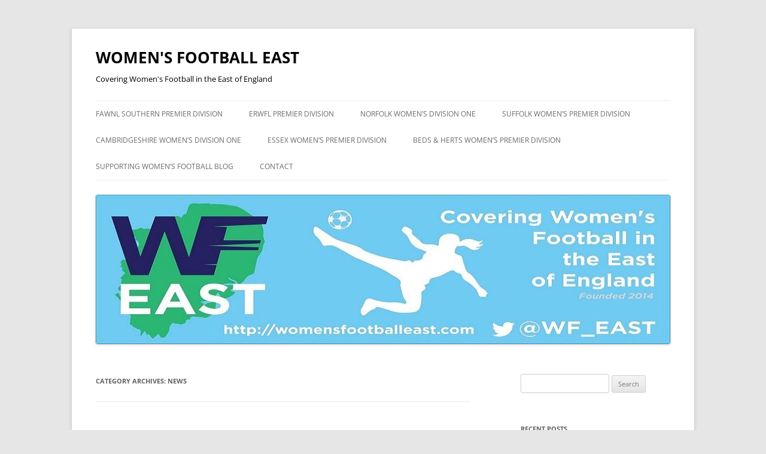

--- FILE ---
content_type: text/html; charset=UTF-8
request_url: https://womensfootballeast.com/category/news/
body_size: 20326
content:
<!DOCTYPE html>
<html lang="en-US">
<head>
<meta charset="UTF-8" />
<meta name="viewport" content="width=device-width, initial-scale=1.0" />
<title>News | WOMEN&#039;S FOOTBALL EAST</title>
<link rel="profile" href="https://gmpg.org/xfn/11" />
<link rel="pingback" href="https://womensfootballeast.com/xmlrpc.php">
<meta name='robots' content='max-image-preview:large' />
	<style>img:is([sizes="auto" i], [sizes^="auto," i]) { contain-intrinsic-size: 3000px 1500px }</style>
	<link rel='dns-prefetch' href='//platform-api.sharethis.com' />
<link rel="alternate" type="application/rss+xml" title="WOMEN&#039;S FOOTBALL EAST &raquo; Feed" href="https://womensfootballeast.com/feed/" />
<link rel="alternate" type="application/rss+xml" title="WOMEN&#039;S FOOTBALL EAST &raquo; Comments Feed" href="https://womensfootballeast.com/comments/feed/" />
<link rel="alternate" type="application/rss+xml" title="WOMEN&#039;S FOOTBALL EAST &raquo; News Category Feed" href="https://womensfootballeast.com/category/news/feed/" />
<script type="text/javascript">
/* <![CDATA[ */
window._wpemojiSettings = {"baseUrl":"https:\/\/s.w.org\/images\/core\/emoji\/16.0.1\/72x72\/","ext":".png","svgUrl":"https:\/\/s.w.org\/images\/core\/emoji\/16.0.1\/svg\/","svgExt":".svg","source":{"concatemoji":"https:\/\/womensfootballeast.com\/wp-includes\/js\/wp-emoji-release.min.js?ver=6.8.2"}};
/*! This file is auto-generated */
!function(s,n){var o,i,e;function c(e){try{var t={supportTests:e,timestamp:(new Date).valueOf()};sessionStorage.setItem(o,JSON.stringify(t))}catch(e){}}function p(e,t,n){e.clearRect(0,0,e.canvas.width,e.canvas.height),e.fillText(t,0,0);var t=new Uint32Array(e.getImageData(0,0,e.canvas.width,e.canvas.height).data),a=(e.clearRect(0,0,e.canvas.width,e.canvas.height),e.fillText(n,0,0),new Uint32Array(e.getImageData(0,0,e.canvas.width,e.canvas.height).data));return t.every(function(e,t){return e===a[t]})}function u(e,t){e.clearRect(0,0,e.canvas.width,e.canvas.height),e.fillText(t,0,0);for(var n=e.getImageData(16,16,1,1),a=0;a<n.data.length;a++)if(0!==n.data[a])return!1;return!0}function f(e,t,n,a){switch(t){case"flag":return n(e,"\ud83c\udff3\ufe0f\u200d\u26a7\ufe0f","\ud83c\udff3\ufe0f\u200b\u26a7\ufe0f")?!1:!n(e,"\ud83c\udde8\ud83c\uddf6","\ud83c\udde8\u200b\ud83c\uddf6")&&!n(e,"\ud83c\udff4\udb40\udc67\udb40\udc62\udb40\udc65\udb40\udc6e\udb40\udc67\udb40\udc7f","\ud83c\udff4\u200b\udb40\udc67\u200b\udb40\udc62\u200b\udb40\udc65\u200b\udb40\udc6e\u200b\udb40\udc67\u200b\udb40\udc7f");case"emoji":return!a(e,"\ud83e\udedf")}return!1}function g(e,t,n,a){var r="undefined"!=typeof WorkerGlobalScope&&self instanceof WorkerGlobalScope?new OffscreenCanvas(300,150):s.createElement("canvas"),o=r.getContext("2d",{willReadFrequently:!0}),i=(o.textBaseline="top",o.font="600 32px Arial",{});return e.forEach(function(e){i[e]=t(o,e,n,a)}),i}function t(e){var t=s.createElement("script");t.src=e,t.defer=!0,s.head.appendChild(t)}"undefined"!=typeof Promise&&(o="wpEmojiSettingsSupports",i=["flag","emoji"],n.supports={everything:!0,everythingExceptFlag:!0},e=new Promise(function(e){s.addEventListener("DOMContentLoaded",e,{once:!0})}),new Promise(function(t){var n=function(){try{var e=JSON.parse(sessionStorage.getItem(o));if("object"==typeof e&&"number"==typeof e.timestamp&&(new Date).valueOf()<e.timestamp+604800&&"object"==typeof e.supportTests)return e.supportTests}catch(e){}return null}();if(!n){if("undefined"!=typeof Worker&&"undefined"!=typeof OffscreenCanvas&&"undefined"!=typeof URL&&URL.createObjectURL&&"undefined"!=typeof Blob)try{var e="postMessage("+g.toString()+"("+[JSON.stringify(i),f.toString(),p.toString(),u.toString()].join(",")+"));",a=new Blob([e],{type:"text/javascript"}),r=new Worker(URL.createObjectURL(a),{name:"wpTestEmojiSupports"});return void(r.onmessage=function(e){c(n=e.data),r.terminate(),t(n)})}catch(e){}c(n=g(i,f,p,u))}t(n)}).then(function(e){for(var t in e)n.supports[t]=e[t],n.supports.everything=n.supports.everything&&n.supports[t],"flag"!==t&&(n.supports.everythingExceptFlag=n.supports.everythingExceptFlag&&n.supports[t]);n.supports.everythingExceptFlag=n.supports.everythingExceptFlag&&!n.supports.flag,n.DOMReady=!1,n.readyCallback=function(){n.DOMReady=!0}}).then(function(){return e}).then(function(){var e;n.supports.everything||(n.readyCallback(),(e=n.source||{}).concatemoji?t(e.concatemoji):e.wpemoji&&e.twemoji&&(t(e.twemoji),t(e.wpemoji)))}))}((window,document),window._wpemojiSettings);
/* ]]> */
</script>
<style id='wp-emoji-styles-inline-css' type='text/css'>

	img.wp-smiley, img.emoji {
		display: inline !important;
		border: none !important;
		box-shadow: none !important;
		height: 1em !important;
		width: 1em !important;
		margin: 0 0.07em !important;
		vertical-align: -0.1em !important;
		background: none !important;
		padding: 0 !important;
	}
</style>
<link rel='stylesheet' id='wp-block-library-css' href='https://womensfootballeast.com/wp-includes/css/dist/block-library/style.min.css?ver=6.8.2' type='text/css' media='all' />
<style id='wp-block-library-theme-inline-css' type='text/css'>
.wp-block-audio :where(figcaption){color:#555;font-size:13px;text-align:center}.is-dark-theme .wp-block-audio :where(figcaption){color:#ffffffa6}.wp-block-audio{margin:0 0 1em}.wp-block-code{border:1px solid #ccc;border-radius:4px;font-family:Menlo,Consolas,monaco,monospace;padding:.8em 1em}.wp-block-embed :where(figcaption){color:#555;font-size:13px;text-align:center}.is-dark-theme .wp-block-embed :where(figcaption){color:#ffffffa6}.wp-block-embed{margin:0 0 1em}.blocks-gallery-caption{color:#555;font-size:13px;text-align:center}.is-dark-theme .blocks-gallery-caption{color:#ffffffa6}:root :where(.wp-block-image figcaption){color:#555;font-size:13px;text-align:center}.is-dark-theme :root :where(.wp-block-image figcaption){color:#ffffffa6}.wp-block-image{margin:0 0 1em}.wp-block-pullquote{border-bottom:4px solid;border-top:4px solid;color:currentColor;margin-bottom:1.75em}.wp-block-pullquote cite,.wp-block-pullquote footer,.wp-block-pullquote__citation{color:currentColor;font-size:.8125em;font-style:normal;text-transform:uppercase}.wp-block-quote{border-left:.25em solid;margin:0 0 1.75em;padding-left:1em}.wp-block-quote cite,.wp-block-quote footer{color:currentColor;font-size:.8125em;font-style:normal;position:relative}.wp-block-quote:where(.has-text-align-right){border-left:none;border-right:.25em solid;padding-left:0;padding-right:1em}.wp-block-quote:where(.has-text-align-center){border:none;padding-left:0}.wp-block-quote.is-large,.wp-block-quote.is-style-large,.wp-block-quote:where(.is-style-plain){border:none}.wp-block-search .wp-block-search__label{font-weight:700}.wp-block-search__button{border:1px solid #ccc;padding:.375em .625em}:where(.wp-block-group.has-background){padding:1.25em 2.375em}.wp-block-separator.has-css-opacity{opacity:.4}.wp-block-separator{border:none;border-bottom:2px solid;margin-left:auto;margin-right:auto}.wp-block-separator.has-alpha-channel-opacity{opacity:1}.wp-block-separator:not(.is-style-wide):not(.is-style-dots){width:100px}.wp-block-separator.has-background:not(.is-style-dots){border-bottom:none;height:1px}.wp-block-separator.has-background:not(.is-style-wide):not(.is-style-dots){height:2px}.wp-block-table{margin:0 0 1em}.wp-block-table td,.wp-block-table th{word-break:normal}.wp-block-table :where(figcaption){color:#555;font-size:13px;text-align:center}.is-dark-theme .wp-block-table :where(figcaption){color:#ffffffa6}.wp-block-video :where(figcaption){color:#555;font-size:13px;text-align:center}.is-dark-theme .wp-block-video :where(figcaption){color:#ffffffa6}.wp-block-video{margin:0 0 1em}:root :where(.wp-block-template-part.has-background){margin-bottom:0;margin-top:0;padding:1.25em 2.375em}
</style>
<style id='classic-theme-styles-inline-css' type='text/css'>
/*! This file is auto-generated */
.wp-block-button__link{color:#fff;background-color:#32373c;border-radius:9999px;box-shadow:none;text-decoration:none;padding:calc(.667em + 2px) calc(1.333em + 2px);font-size:1.125em}.wp-block-file__button{background:#32373c;color:#fff;text-decoration:none}
</style>
<style id='global-styles-inline-css' type='text/css'>
:root{--wp--preset--aspect-ratio--square: 1;--wp--preset--aspect-ratio--4-3: 4/3;--wp--preset--aspect-ratio--3-4: 3/4;--wp--preset--aspect-ratio--3-2: 3/2;--wp--preset--aspect-ratio--2-3: 2/3;--wp--preset--aspect-ratio--16-9: 16/9;--wp--preset--aspect-ratio--9-16: 9/16;--wp--preset--color--black: #000000;--wp--preset--color--cyan-bluish-gray: #abb8c3;--wp--preset--color--white: #fff;--wp--preset--color--pale-pink: #f78da7;--wp--preset--color--vivid-red: #cf2e2e;--wp--preset--color--luminous-vivid-orange: #ff6900;--wp--preset--color--luminous-vivid-amber: #fcb900;--wp--preset--color--light-green-cyan: #7bdcb5;--wp--preset--color--vivid-green-cyan: #00d084;--wp--preset--color--pale-cyan-blue: #8ed1fc;--wp--preset--color--vivid-cyan-blue: #0693e3;--wp--preset--color--vivid-purple: #9b51e0;--wp--preset--color--blue: #21759b;--wp--preset--color--dark-gray: #444;--wp--preset--color--medium-gray: #9f9f9f;--wp--preset--color--light-gray: #e6e6e6;--wp--preset--gradient--vivid-cyan-blue-to-vivid-purple: linear-gradient(135deg,rgba(6,147,227,1) 0%,rgb(155,81,224) 100%);--wp--preset--gradient--light-green-cyan-to-vivid-green-cyan: linear-gradient(135deg,rgb(122,220,180) 0%,rgb(0,208,130) 100%);--wp--preset--gradient--luminous-vivid-amber-to-luminous-vivid-orange: linear-gradient(135deg,rgba(252,185,0,1) 0%,rgba(255,105,0,1) 100%);--wp--preset--gradient--luminous-vivid-orange-to-vivid-red: linear-gradient(135deg,rgba(255,105,0,1) 0%,rgb(207,46,46) 100%);--wp--preset--gradient--very-light-gray-to-cyan-bluish-gray: linear-gradient(135deg,rgb(238,238,238) 0%,rgb(169,184,195) 100%);--wp--preset--gradient--cool-to-warm-spectrum: linear-gradient(135deg,rgb(74,234,220) 0%,rgb(151,120,209) 20%,rgb(207,42,186) 40%,rgb(238,44,130) 60%,rgb(251,105,98) 80%,rgb(254,248,76) 100%);--wp--preset--gradient--blush-light-purple: linear-gradient(135deg,rgb(255,206,236) 0%,rgb(152,150,240) 100%);--wp--preset--gradient--blush-bordeaux: linear-gradient(135deg,rgb(254,205,165) 0%,rgb(254,45,45) 50%,rgb(107,0,62) 100%);--wp--preset--gradient--luminous-dusk: linear-gradient(135deg,rgb(255,203,112) 0%,rgb(199,81,192) 50%,rgb(65,88,208) 100%);--wp--preset--gradient--pale-ocean: linear-gradient(135deg,rgb(255,245,203) 0%,rgb(182,227,212) 50%,rgb(51,167,181) 100%);--wp--preset--gradient--electric-grass: linear-gradient(135deg,rgb(202,248,128) 0%,rgb(113,206,126) 100%);--wp--preset--gradient--midnight: linear-gradient(135deg,rgb(2,3,129) 0%,rgb(40,116,252) 100%);--wp--preset--font-size--small: 13px;--wp--preset--font-size--medium: 20px;--wp--preset--font-size--large: 36px;--wp--preset--font-size--x-large: 42px;--wp--preset--spacing--20: 0.44rem;--wp--preset--spacing--30: 0.67rem;--wp--preset--spacing--40: 1rem;--wp--preset--spacing--50: 1.5rem;--wp--preset--spacing--60: 2.25rem;--wp--preset--spacing--70: 3.38rem;--wp--preset--spacing--80: 5.06rem;--wp--preset--shadow--natural: 6px 6px 9px rgba(0, 0, 0, 0.2);--wp--preset--shadow--deep: 12px 12px 50px rgba(0, 0, 0, 0.4);--wp--preset--shadow--sharp: 6px 6px 0px rgba(0, 0, 0, 0.2);--wp--preset--shadow--outlined: 6px 6px 0px -3px rgba(255, 255, 255, 1), 6px 6px rgba(0, 0, 0, 1);--wp--preset--shadow--crisp: 6px 6px 0px rgba(0, 0, 0, 1);}:where(.is-layout-flex){gap: 0.5em;}:where(.is-layout-grid){gap: 0.5em;}body .is-layout-flex{display: flex;}.is-layout-flex{flex-wrap: wrap;align-items: center;}.is-layout-flex > :is(*, div){margin: 0;}body .is-layout-grid{display: grid;}.is-layout-grid > :is(*, div){margin: 0;}:where(.wp-block-columns.is-layout-flex){gap: 2em;}:where(.wp-block-columns.is-layout-grid){gap: 2em;}:where(.wp-block-post-template.is-layout-flex){gap: 1.25em;}:where(.wp-block-post-template.is-layout-grid){gap: 1.25em;}.has-black-color{color: var(--wp--preset--color--black) !important;}.has-cyan-bluish-gray-color{color: var(--wp--preset--color--cyan-bluish-gray) !important;}.has-white-color{color: var(--wp--preset--color--white) !important;}.has-pale-pink-color{color: var(--wp--preset--color--pale-pink) !important;}.has-vivid-red-color{color: var(--wp--preset--color--vivid-red) !important;}.has-luminous-vivid-orange-color{color: var(--wp--preset--color--luminous-vivid-orange) !important;}.has-luminous-vivid-amber-color{color: var(--wp--preset--color--luminous-vivid-amber) !important;}.has-light-green-cyan-color{color: var(--wp--preset--color--light-green-cyan) !important;}.has-vivid-green-cyan-color{color: var(--wp--preset--color--vivid-green-cyan) !important;}.has-pale-cyan-blue-color{color: var(--wp--preset--color--pale-cyan-blue) !important;}.has-vivid-cyan-blue-color{color: var(--wp--preset--color--vivid-cyan-blue) !important;}.has-vivid-purple-color{color: var(--wp--preset--color--vivid-purple) !important;}.has-black-background-color{background-color: var(--wp--preset--color--black) !important;}.has-cyan-bluish-gray-background-color{background-color: var(--wp--preset--color--cyan-bluish-gray) !important;}.has-white-background-color{background-color: var(--wp--preset--color--white) !important;}.has-pale-pink-background-color{background-color: var(--wp--preset--color--pale-pink) !important;}.has-vivid-red-background-color{background-color: var(--wp--preset--color--vivid-red) !important;}.has-luminous-vivid-orange-background-color{background-color: var(--wp--preset--color--luminous-vivid-orange) !important;}.has-luminous-vivid-amber-background-color{background-color: var(--wp--preset--color--luminous-vivid-amber) !important;}.has-light-green-cyan-background-color{background-color: var(--wp--preset--color--light-green-cyan) !important;}.has-vivid-green-cyan-background-color{background-color: var(--wp--preset--color--vivid-green-cyan) !important;}.has-pale-cyan-blue-background-color{background-color: var(--wp--preset--color--pale-cyan-blue) !important;}.has-vivid-cyan-blue-background-color{background-color: var(--wp--preset--color--vivid-cyan-blue) !important;}.has-vivid-purple-background-color{background-color: var(--wp--preset--color--vivid-purple) !important;}.has-black-border-color{border-color: var(--wp--preset--color--black) !important;}.has-cyan-bluish-gray-border-color{border-color: var(--wp--preset--color--cyan-bluish-gray) !important;}.has-white-border-color{border-color: var(--wp--preset--color--white) !important;}.has-pale-pink-border-color{border-color: var(--wp--preset--color--pale-pink) !important;}.has-vivid-red-border-color{border-color: var(--wp--preset--color--vivid-red) !important;}.has-luminous-vivid-orange-border-color{border-color: var(--wp--preset--color--luminous-vivid-orange) !important;}.has-luminous-vivid-amber-border-color{border-color: var(--wp--preset--color--luminous-vivid-amber) !important;}.has-light-green-cyan-border-color{border-color: var(--wp--preset--color--light-green-cyan) !important;}.has-vivid-green-cyan-border-color{border-color: var(--wp--preset--color--vivid-green-cyan) !important;}.has-pale-cyan-blue-border-color{border-color: var(--wp--preset--color--pale-cyan-blue) !important;}.has-vivid-cyan-blue-border-color{border-color: var(--wp--preset--color--vivid-cyan-blue) !important;}.has-vivid-purple-border-color{border-color: var(--wp--preset--color--vivid-purple) !important;}.has-vivid-cyan-blue-to-vivid-purple-gradient-background{background: var(--wp--preset--gradient--vivid-cyan-blue-to-vivid-purple) !important;}.has-light-green-cyan-to-vivid-green-cyan-gradient-background{background: var(--wp--preset--gradient--light-green-cyan-to-vivid-green-cyan) !important;}.has-luminous-vivid-amber-to-luminous-vivid-orange-gradient-background{background: var(--wp--preset--gradient--luminous-vivid-amber-to-luminous-vivid-orange) !important;}.has-luminous-vivid-orange-to-vivid-red-gradient-background{background: var(--wp--preset--gradient--luminous-vivid-orange-to-vivid-red) !important;}.has-very-light-gray-to-cyan-bluish-gray-gradient-background{background: var(--wp--preset--gradient--very-light-gray-to-cyan-bluish-gray) !important;}.has-cool-to-warm-spectrum-gradient-background{background: var(--wp--preset--gradient--cool-to-warm-spectrum) !important;}.has-blush-light-purple-gradient-background{background: var(--wp--preset--gradient--blush-light-purple) !important;}.has-blush-bordeaux-gradient-background{background: var(--wp--preset--gradient--blush-bordeaux) !important;}.has-luminous-dusk-gradient-background{background: var(--wp--preset--gradient--luminous-dusk) !important;}.has-pale-ocean-gradient-background{background: var(--wp--preset--gradient--pale-ocean) !important;}.has-electric-grass-gradient-background{background: var(--wp--preset--gradient--electric-grass) !important;}.has-midnight-gradient-background{background: var(--wp--preset--gradient--midnight) !important;}.has-small-font-size{font-size: var(--wp--preset--font-size--small) !important;}.has-medium-font-size{font-size: var(--wp--preset--font-size--medium) !important;}.has-large-font-size{font-size: var(--wp--preset--font-size--large) !important;}.has-x-large-font-size{font-size: var(--wp--preset--font-size--x-large) !important;}
:where(.wp-block-post-template.is-layout-flex){gap: 1.25em;}:where(.wp-block-post-template.is-layout-grid){gap: 1.25em;}
:where(.wp-block-columns.is-layout-flex){gap: 2em;}:where(.wp-block-columns.is-layout-grid){gap: 2em;}
:root :where(.wp-block-pullquote){font-size: 1.5em;line-height: 1.6;}
</style>
<link rel='stylesheet' id='contact-form-7-css' href='https://womensfootballeast.com/wp-content/plugins/contact-form-7/includes/css/styles.css?ver=6.1.4' type='text/css' media='all' />
<link rel='stylesheet' id='ssb-front-css-css' href='https://womensfootballeast.com/wp-content/plugins/simple-social-buttons/assets/css/front.css?ver=6.2.0' type='text/css' media='all' />
<link rel='stylesheet' id='wp-components-css' href='https://womensfootballeast.com/wp-includes/css/dist/components/style.min.css?ver=6.8.2' type='text/css' media='all' />
<link rel='stylesheet' id='godaddy-styles-css' href='https://womensfootballeast.com/wp-content/mu-plugins/vendor/wpex/godaddy-launch/includes/Dependencies/GoDaddy/Styles/build/latest.css?ver=2.0.2' type='text/css' media='all' />
<link rel='stylesheet' id='twentytwelve-fonts-css' href='https://womensfootballeast.com/wp-content/themes/twentytwelve/fonts/font-open-sans.css?ver=20230328' type='text/css' media='all' />
<link rel='stylesheet' id='twentytwelve-style-css' href='https://womensfootballeast.com/wp-content/themes/twentytwelve/style.css?ver=20251202' type='text/css' media='all' />
<link rel='stylesheet' id='twentytwelve-block-style-css' href='https://womensfootballeast.com/wp-content/themes/twentytwelve/css/blocks.css?ver=20251031' type='text/css' media='all' />
<script type="text/javascript" src="https://womensfootballeast.com/wp-includes/js/jquery/jquery.min.js?ver=3.7.1" id="jquery-core-js"></script>
<script type="text/javascript" src="https://womensfootballeast.com/wp-includes/js/jquery/jquery-migrate.min.js?ver=3.4.1" id="jquery-migrate-js"></script>
<script type="text/javascript" src="https://womensfootballeast.com/wp-content/themes/twentytwelve/js/navigation.js?ver=20250303" id="twentytwelve-navigation-js" defer="defer" data-wp-strategy="defer"></script>
<script type="text/javascript" src="//platform-api.sharethis.com/js/sharethis.js#source=googleanalytics-wordpress#product=ga&amp;property=60aac7d13074f10011babb70" id="googleanalytics-platform-sharethis-js"></script>
<link rel="https://api.w.org/" href="https://womensfootballeast.com/wp-json/" /><link rel="alternate" title="JSON" type="application/json" href="https://womensfootballeast.com/wp-json/wp/v2/categories/228" /><link rel="EditURI" type="application/rsd+xml" title="RSD" href="https://womensfootballeast.com/xmlrpc.php?rsd" />
 <style media="screen">

		.simplesocialbuttons.simplesocialbuttons_inline .ssb-fb-like, .simplesocialbuttons.simplesocialbuttons_inline amp-facebook-like {
	  margin: ;
	}
		 /*inline margin*/
	
	
	
	
	
		.simplesocialbuttons.simplesocialbuttons_inline.simplesocial-round-icon button{
	  margin: ;
	}

	
			 /*margin-digbar*/

	
	
	
	
	
	
	
</style>

<!-- Open Graph Meta Tags generated by Simple Social Buttons 6.2.0 -->
<meta property="og:title" content="News &#8211; The Round-Up Finishes - WOMEN&#039;S FOOTBALL EAST" />
<meta property="og:type" content="website" />
<meta property="og:description" content="The Round-Up Finishes It is with a heavy heart that I announce I will no longer be producing The Round-Up that has become a staple of Women&#039;s Football East over the past three seasons. Always knew that there would become a point where the amount of time I could give to it and the number of teams in the East&hellip;" />
<meta property="og:url" content="https://womensfootballeast.com/news-the-round-up-finishes/" />
<meta property="og:site_name" content="WOMEN&#039;S FOOTBALL EAST" />
<meta name="twitter:card" content="summary_large_image" />
<meta name="twitter:description" content="The Round-Up Finishes It is with a heavy heart that I announce I will no longer be producing The Round-Up that has become a staple of Women's Football East over the past three seasons. Always knew that there would become a point where the amount of time I could give to it and the number of teams in the East&hellip;" />
<meta name="twitter:title" content="News &#8211; The Round-Up Finishes - WOMEN&#039;S FOOTBALL EAST" />
<style type="text/css">.recentcomments a{display:inline !important;padding:0 !important;margin:0 !important;}</style>	<style type="text/css" id="twentytwelve-header-css">
			.site-header h1 a,
		.site-header h2 {
			color: #000000;
		}
		</style>
	</head>

<body class="archive category category-news category-228 wp-embed-responsive wp-theme-twentytwelve custom-font-enabled single-author">
<div id="page" class="hfeed site">
	<a class="screen-reader-text skip-link" href="#content">Skip to content</a>
	<header id="masthead" class="site-header">
		<hgroup>
							<h1 class="site-title"><a href="https://womensfootballeast.com/" rel="home" >WOMEN&#039;S FOOTBALL EAST</a></h1>
								<h2 class="site-description">Covering Women&#039;s Football in the East of England</h2>
					</hgroup>

		<nav id="site-navigation" class="main-navigation">
			<button class="menu-toggle">Menu</button>
			<div class="menu-pages-container"><ul id="menu-pages" class="nav-menu"><li id="menu-item-906" class="menu-item menu-item-type-post_type menu-item-object-page menu-item-has-children menu-item-906"><a href="https://womensfootballeast.com/fawnl-southern-prem/">FAWNL Southern Premier Division</a>
<ul class="sub-menu">
	<li id="menu-item-907" class="menu-item menu-item-type-post_type menu-item-object-page menu-item-907"><a href="https://womensfootballeast.com/fawnl-south-east-div-one/">FAWNL South East Division One</a></li>
</ul>
</li>
<li id="menu-item-908" class="menu-item menu-item-type-post_type menu-item-object-page menu-item-has-children menu-item-908"><a href="https://womensfootballeast.com/erwfl-prem/">ERWFL Premier Division</a>
<ul class="sub-menu">
	<li id="menu-item-920" class="menu-item menu-item-type-post_type menu-item-object-page menu-item-920"><a href="https://womensfootballeast.com/erwfl-div-one/">ERWFL Division One North</a></li>
	<li id="menu-item-12910" class="menu-item menu-item-type-post_type menu-item-object-page menu-item-12910"><a href="https://womensfootballeast.com/erwfl-division-one-south/">ERWFL Division One South</a></li>
	<li id="menu-item-20350" class="menu-item menu-item-type-post_type menu-item-object-page menu-item-20350"><a href="https://womensfootballeast.com/erwfl-league-cup/">ERWFL League Cup</a></li>
	<li id="menu-item-20355" class="menu-item menu-item-type-post_type menu-item-object-page menu-item-20355"><a href="https://womensfootballeast.com/erwfl-league-plate/">ERWFL League Plate</a></li>
</ul>
</li>
<li id="menu-item-909" class="menu-item menu-item-type-post_type menu-item-object-page menu-item-has-children menu-item-909"><a href="https://womensfootballeast.com/nor-one/">Norfolk Women&#8217;s Division One</a>
<ul class="sub-menu">
	<li id="menu-item-930" class="menu-item menu-item-type-post_type menu-item-object-page menu-item-930"><a href="https://womensfootballeast.com/nor-div-two/">Norfolk Women’s Division Two</a></li>
	<li id="menu-item-28387" class="menu-item menu-item-type-post_type menu-item-object-page menu-item-28387"><a href="https://womensfootballeast.com/norfolk-womens-division-three/">Norfolk Women’s Division Three</a></li>
	<li id="menu-item-6120" class="menu-item menu-item-type-post_type menu-item-object-page menu-item-6120"><a href="https://womensfootballeast.com/norfolk-county-cup/">Norfolk Women’s County Cup</a></li>
	<li id="menu-item-20319" class="menu-item menu-item-type-post_type menu-item-object-page menu-item-20319"><a href="https://womensfootballeast.com/norfolk-womens-league-cup-2/">Norfolk Women’s League Cup</a></li>
	<li id="menu-item-20327" class="menu-item menu-item-type-post_type menu-item-object-page menu-item-20327"><a href="https://womensfootballeast.com/norfolk-womens-league-plate/">Norfolk Women’s League Plate</a></li>
</ul>
</li>
<li id="menu-item-15310" class="menu-item menu-item-type-post_type menu-item-object-page menu-item-has-children menu-item-15310"><a href="https://womensfootballeast.com/suff-div/">Suffolk Women’s Premier Division</a>
<ul class="sub-menu">
	<li id="menu-item-15309" class="menu-item menu-item-type-post_type menu-item-object-page menu-item-15309"><a href="https://womensfootballeast.com/suffolk-womens-championship/">Suffolk Women’s Championship</a></li>
	<li id="menu-item-6121" class="menu-item menu-item-type-post_type menu-item-object-page menu-item-6121"><a href="https://womensfootballeast.com/suffolk-county-cup/">Suffolk Women’s County Cup</a></li>
	<li id="menu-item-20333" class="menu-item menu-item-type-post_type menu-item-object-page menu-item-20333"><a href="https://womensfootballeast.com/suffolk-womens-league-cup/">Suffolk Women’s League Cup</a></li>
	<li id="menu-item-33877" class="menu-item menu-item-type-post_type menu-item-object-page menu-item-33877"><a href="https://womensfootballeast.com/suffolk-womens-league-plate/">Suffolk Women’s League Plate</a></li>
</ul>
</li>
<li id="menu-item-911" class="menu-item menu-item-type-post_type menu-item-object-page menu-item-has-children menu-item-911"><a href="https://womensfootballeast.com/cam-div-one/">Cambridgeshire Women’s Division One</a>
<ul class="sub-menu">
	<li id="menu-item-12913" class="menu-item menu-item-type-post_type menu-item-object-page menu-item-12913"><a href="https://womensfootballeast.com/cambs-div-two/">Cambridgeshire Women’s Division Two</a></li>
	<li id="menu-item-15329" class="menu-item menu-item-type-post_type menu-item-object-page menu-item-15329"><a href="https://womensfootballeast.com/cambs-womens-div-three/">Cambridgeshire Women’s Division Three</a></li>
	<li id="menu-item-21013" class="menu-item menu-item-type-post_type menu-item-object-page menu-item-21013"><a href="https://womensfootballeast.com/cambridgeshire-womens-league-cup/">Cambridgeshire Women’s League Cup</a></li>
	<li id="menu-item-23425" class="menu-item menu-item-type-post_type menu-item-object-page menu-item-23425"><a href="https://womensfootballeast.com/cambridgeshire-womens-invitation-cup/">Cambridgeshire Women’s Invitation Cup</a></li>
	<li id="menu-item-23292" class="menu-item menu-item-type-post_type menu-item-object-page menu-item-23292"><a href="https://womensfootballeast.com/cambridgeshire-womens-junior-invitation-cup/">Cambridgeshire Women’s Junior Invitation Cup</a></li>
</ul>
</li>
<li id="menu-item-912" class="menu-item menu-item-type-post_type menu-item-object-page menu-item-has-children menu-item-912"><a href="https://womensfootballeast.com/essex-prem/">Essex Women’s Premier Division</a>
<ul class="sub-menu">
	<li id="menu-item-15390" class="menu-item menu-item-type-post_type menu-item-object-page menu-item-15390"><a href="https://womensfootballeast.com/essex-womens-division-one/">Essex Women’s Division One</a></li>
	<li id="menu-item-15389" class="menu-item menu-item-type-post_type menu-item-object-page menu-item-15389"><a href="https://womensfootballeast.com/essex-womens-division-two/">Essex Women’s Division Two</a></li>
	<li id="menu-item-24418" class="menu-item menu-item-type-post_type menu-item-object-page menu-item-24418"><a href="https://womensfootballeast.com/essex-womens-division-three/">Essex Women’s Division Three</a></li>
	<li id="menu-item-17219" class="menu-item menu-item-type-post_type menu-item-object-page menu-item-17219"><a href="https://womensfootballeast.com/essex-womens-county-cup-2/">Essex Women’s County Cup</a></li>
	<li id="menu-item-20309" class="menu-item menu-item-type-post_type menu-item-object-page menu-item-20309"><a href="https://womensfootballeast.com/essex-womens-trophy/">Essex Women’s Trophy</a></li>
	<li id="menu-item-20314" class="menu-item menu-item-type-post_type menu-item-object-page menu-item-20314"><a href="https://womensfootballeast.com/essex-womens-league-cup-2/">Essex Women’s League Cup</a></li>
</ul>
</li>
<li id="menu-item-15341" class="menu-item menu-item-type-post_type menu-item-object-page menu-item-has-children menu-item-15341"><a href="https://womensfootballeast.com/beds-herts-womens-premier-division/">Beds &#038; Herts Women’s Premier Division</a>
<ul class="sub-menu">
	<li id="menu-item-913" class="menu-item menu-item-type-post_type menu-item-object-page menu-item-913"><a href="https://womensfootballeast.com/beds-herts-div-one/">Beds &#038; Herts Women&#8217;s Division One</a></li>
	<li id="menu-item-947" class="menu-item menu-item-type-post_type menu-item-object-page menu-item-947"><a href="https://womensfootballeast.com/beds-herts-div-two/">Beds &#038; Herts Women’s Division Two</a></li>
	<li id="menu-item-24329" class="menu-item menu-item-type-post_type menu-item-object-page menu-item-24329"><a href="https://womensfootballeast.com/beds-herts-womens-division-three/">Beds &#038; Herts Women’s Division Three</a></li>
	<li id="menu-item-17224" class="menu-item menu-item-type-post_type menu-item-object-page menu-item-17224"><a href="https://womensfootballeast.com/hertfordshire-womens-county-cup/">Hertfordshire Women’s County Cup</a></li>
	<li id="menu-item-24876" class="menu-item menu-item-type-post_type menu-item-object-page menu-item-24876"><a href="https://womensfootballeast.com/hertfordshire-womens-trophy/">Hertfordshire Women’s Trophy</a></li>
	<li id="menu-item-6054" class="menu-item menu-item-type-post_type menu-item-object-page menu-item-6054"><a href="https://womensfootballeast.com/bedfordshire-womens-county-cup/">Bedfordshire Women’s County Cup</a></li>
	<li id="menu-item-21017" class="menu-item menu-item-type-post_type menu-item-object-page menu-item-21017"><a href="https://womensfootballeast.com/beds-herts-womens-league-cup/">Beds &#038; Herts Women’s League Cup</a></li>
	<li id="menu-item-24220" class="menu-item menu-item-type-post_type menu-item-object-page menu-item-24220"><a href="https://womensfootballeast.com/beds-herts-chris-renshaw-cup/">Beds &#038; Herts Chris Renshaw Cup</a></li>
</ul>
</li>
<li id="menu-item-22769" class="menu-item menu-item-type-post_type menu-item-object-page menu-item-22769"><a href="https://womensfootballeast.com/supporting-womens-football-blog/">Supporting Women’s Football Blog</a></li>
<li id="menu-item-915" class="menu-item menu-item-type-post_type menu-item-object-page menu-item-915"><a href="https://womensfootballeast.com/contact/">Contact</a></li>
</ul></div>		</nav><!-- #site-navigation -->

				<a href="https://womensfootballeast.com/"  rel="home"><img src="https://womensfootballeast.com/wp-content/uploads/2017/12/cropped-headerpic1website.jpg" width="960" height="250" alt="WOMEN&#039;S FOOTBALL EAST" class="header-image" srcset="https://womensfootballeast.com/wp-content/uploads/2017/12/cropped-headerpic1website.jpg 960w, https://womensfootballeast.com/wp-content/uploads/2017/12/cropped-headerpic1website-300x78.jpg 300w, https://womensfootballeast.com/wp-content/uploads/2017/12/cropped-headerpic1website-768x200.jpg 768w, https://womensfootballeast.com/wp-content/uploads/2017/12/cropped-headerpic1website-624x163.jpg 624w" sizes="(max-width: 960px) 100vw, 960px" decoding="async" fetchpriority="high" /></a>
			</header><!-- #masthead -->

	<div id="main" class="wrapper">

	<section id="primary" class="site-content">
		<div id="content" role="main">

					<header class="archive-header">
				<h1 class="archive-title">
				Category Archives: <span>News</span>				</h1>

						</header><!-- .archive-header -->

			
	<article id="post-15402" class="post-15402 post type-post status-publish format-standard hentry category-news tag-news">
				<header class="entry-header">
			
						<h1 class="entry-title">
				<a href="https://womensfootballeast.com/news-the-round-up-finishes/" rel="bookmark">News &#8211; The Round-Up Finishes</a>
			</h1>
								</header><!-- .entry-header -->

				<div class="entry-content">
			<h2 style="text-align: center;"><span style="color: #000000;">The Round-Up Finishes</span></h2>
<p><span style="color: #000000;">It is with a heavy heart that I announce I will no longer be producing The Round-Up that has become a staple of Women&#8217;s Football East over the past three seasons. Always knew that there would become a point where the amount of time I could give to it and the number of teams in the East would become too great. The COVID outbreak bringing it to an abrupt end last season and with a good sized increase in new sides entering the county leagues seeing a total of 3 new divisions created increasing from 15 to 18, now seems like the best time to call it a day. 160 sides to try and cover last season 176 this time around and that will only grow, which is fantastic. The women&#8217;s game getting stronger and stronger is brilliant.</span></p>
<p><span style="color: #000000;">  Women&#8217;s Football East will continue of course not going anywhere, love attending matches at all levels and that will continue. The match reports and social media coverage, will bring all the news and info I can. Many clubs write their own match reports now and I will endeavour to share as many of them with you as possible, some great writers out there. As for league round-ups if anyone wants a try and cover a league I&#8217;d certainly encourage it and maybe help by giving it a platform to be shown to a wider audience. Won&#8217;t rule out a return as you never know but it was called &#8216;The Round-Up&#8217; for a reason because finding the information was a round-up in itself. One of the reasons Women&#8217;s Football East was created was to try and bring it altogether. Coverage has improved no end social media is one area where women&#8217;s football is often leading the way. Part of me feels like I&#8217;m letting people down but I have to accept I can&#8217;t give the time needed to cover every single team very single week. </span></p>
<p><span style="color: #000000;"> Best of luck to all for the coming season will nevertheless be keeping a close eye on the various league battles plenty of exciting action out there and will offer my thoughts throughout the season in other ways and hope to get to see as much football as I can.</span></p>
<p><span style="color: #000000;"> Darren</span></p>
<div class="simplesocialbuttons simplesocial-round-icon simplesocialbuttons_inline simplesocialbuttons-align-left post-15402 post  simplesocialbuttons-inline-no-animation">
<button class="simplesocial-fb-share"  rel="nofollow"  target="_blank"  aria-label="Facebook Share" data-href="https://www.facebook.com/sharer/sharer.php?u=https://womensfootballeast.com/news-the-round-up-finishes/" onClick="javascript:window.open(this.dataset.href, '', 'menubar=no,toolbar=no,resizable=yes,scrollbars=yes,height=600,width=600');return false;"><span class="simplesocialtxt">Facebook </span> </button>
<button class="simplesocial-twt-share"  rel="nofollow"  target="_blank"  aria-label="Twitter Share" data-href="https://twitter.com/intent/tweet?text=News+%E2%80%93+The+Round-Up+Finishes&url=https://womensfootballeast.com/news-the-round-up-finishes/" onClick="javascript:window.open(this.dataset.href, '', 'menubar=no,toolbar=no,resizable=yes,scrollbars=yes,height=600,width=600');return false;"><span class="simplesocialtxt">Twitter</span> </button>
<button onClick="javascript:window.open(this.dataset.href, '_blank' );return false;" class="simplesocial-whatsapp-share"  rel="nofollow"  target="_blank"  aria-label="WhatsApp Share" data-href="https://api.whatsapp.com/send?text=https://womensfootballeast.com/news-the-round-up-finishes/"><span class="simplesocialtxt">WhatsApp</span></button>
<button class="simplesocial-msng-share"  rel="nofollow"  target="_blank"  aria-label="Facebook Messenger Share" onClick="javascript:window.open( this.dataset.href, '_blank',  'menubar=no,toolbar=no,resizable=yes,scrollbars=yes,height=600,width=600' );return false;" data-href="http://www.facebook.com/dialog/send?app_id=891268654262273&redirect_uri=https%3A%2F%2Fwomensfootballeast.com%2Fnews-the-round-up-finishes%2F&link=https%3A%2F%2Fwomensfootballeast.com%2Fnews-the-round-up-finishes%2F&display=popup" ><span class="simplesocialtxt">Messenger</span></button> 
<button onClick="javascript:window.location.href = this.dataset.href;return false;" class="simplesocial-email-share" aria-label="Share through Email"  rel="nofollow"  target="_blank"   data-href="mailto:?subject=News %E2%80%93 The Round-Up Finishes&body=https://womensfootballeast.com/news-the-round-up-finishes/"><span class="simplesocialtxt">Email</span></button>
<button  class="simplesocial-bluesky-share"  rel="nofollow"  target="_blank"  aria-label="Bluesky Share" data-href="https://bsky.app/intent/compose?text=https://womensfootballeast.com/news-the-round-up-finishes/" onClick="javascript:window.open(this.dataset.href, '', 'menubar=no,toolbar=no,resizable=yes,scrollbars=yes,height=600,width=600');return false;"><span class="simplesocialtxt">Bluesky </span> </button>
<button class="simplesocial-threads-share"  rel="nofollow"  target="_blank"  aria-label="Threads Share" data-href="https://www.threads.net/intent/post?text=https://womensfootballeast.com/news-the-round-up-finishes/" onClick="javascript:window.open(this.dataset.href, '', 'menubar=no,toolbar=no,resizable=yes,scrollbars=yes,height=600,width=600');return false;"><span class="simplesocialtxt">Threads </span> </button>
<div class="fb-like ssb-fb-like" aria-label="Facebook Like" data-href="https://womensfootballeast.com/news-the-round-up-finishes/" data-layout="button_count" data-action="like" data-size="small" data-show-faces="false" data-share="false"></div>
</div>
					</div><!-- .entry-content -->
		
		<footer class="entry-meta">
			This entry was posted in <a href="https://womensfootballeast.com/category/news/" rel="category tag">News</a> and tagged <a href="https://womensfootballeast.com/tag/news/" rel="tag">News</a> on <a href="https://womensfootballeast.com/news-the-round-up-finishes/" title="18:21" rel="bookmark"><time class="entry-date" datetime="2020-09-11T18:21:53+00:00">September 11, 2020</time></a><span class="by-author"> by <span class="author vcard"><a class="url fn n" href="https://womensfootballeast.com/author/wfeast/" title="View all posts by WFEast" rel="author">WFEast</a></span></span>.								</footer><!-- .entry-meta -->
	</article><!-- #post -->

	<article id="post-12948" class="post-12948 post type-post status-publish format-standard hentry category-news">
				<header class="entry-header">
			
						<h1 class="entry-title">
				<a href="https://womensfootballeast.com/getting-there-slowly/" rel="bookmark">Getting there &#8211; slowly!</a>
			</h1>
								</header><!-- .entry-header -->

				<div class="entry-content">
			<h2 style="text-align: center;"><strong><span style="color: #000000;">An update long overdue</span></strong></h2>
<p><span style="color: #000000;">  Has been a while since I&#8217;ve updated the website and King&#8217;s Lynn Town Ladies and Histon Ladies have gotten to hog all the action with my last match report of the season. A new season fast approaching less than a week away now! Feel far from prepared and still lots to do.</span></p>
<p><span style="color: #000000;"> Therefore perhaps an explanation for my lack of progress although I suspect most of you are aware have seen it via other social media channels the news that my father, David sadly passed away in June a real blow was extremely close to him and coming so soon after the loss of his partner of 25 years, Rita at the start of the year too. </span></p>
<p><span style="color: #000000;">  Time needed to grieve and sort his affairs the football put on the back burner for a while had to be done I&#8217;m sure you will understand. My health suffering in that time too, but thankfully taking a turn for the better. Back now though and despite being well behind the pace I am slowly getting my mojo back a few pre season friendlies to wet the appetite helping. The match reports will return fast approaching 400 and I am as nervous about writing the next one as I was my first. Love them however and can&#8217;t wait to get around the leagues helping to promote the game once again.</span></p>
<p><span style="color: #000000;">  Am part of an extraordinary and wonderful community and proud of the role I have within it. Excited for the new season more new sides the game continuing to grow, perhaps too fast in some areas but on the whole in the right direction. Some very interesting and exciting transfers this summer will be intriguing watching it all unfold.</span></p>
<p><span style="color: #000000;"> Wishing everyone all the best for the new season and hope to see as many of you play as I can throughout. </span></p>
<p><span style="color: #000000;">Darren</span></p>
<div class="simplesocialbuttons simplesocial-round-icon simplesocialbuttons_inline simplesocialbuttons-align-left post-12948 post  simplesocialbuttons-inline-no-animation">
<button class="simplesocial-fb-share"  rel="nofollow"  target="_blank"  aria-label="Facebook Share" data-href="https://www.facebook.com/sharer/sharer.php?u=https://womensfootballeast.com/getting-there-slowly/" onClick="javascript:window.open(this.dataset.href, '', 'menubar=no,toolbar=no,resizable=yes,scrollbars=yes,height=600,width=600');return false;"><span class="simplesocialtxt">Facebook </span> </button>
<button class="simplesocial-twt-share"  rel="nofollow"  target="_blank"  aria-label="Twitter Share" data-href="https://twitter.com/intent/tweet?text=Getting+there+%E2%80%93+slowly%21&url=https://womensfootballeast.com/getting-there-slowly/" onClick="javascript:window.open(this.dataset.href, '', 'menubar=no,toolbar=no,resizable=yes,scrollbars=yes,height=600,width=600');return false;"><span class="simplesocialtxt">Twitter</span> </button>
<button onClick="javascript:window.open(this.dataset.href, '_blank' );return false;" class="simplesocial-whatsapp-share"  rel="nofollow"  target="_blank"  aria-label="WhatsApp Share" data-href="https://api.whatsapp.com/send?text=https://womensfootballeast.com/getting-there-slowly/"><span class="simplesocialtxt">WhatsApp</span></button>
<button class="simplesocial-msng-share"  rel="nofollow"  target="_blank"  aria-label="Facebook Messenger Share" onClick="javascript:window.open( this.dataset.href, '_blank',  'menubar=no,toolbar=no,resizable=yes,scrollbars=yes,height=600,width=600' );return false;" data-href="http://www.facebook.com/dialog/send?app_id=891268654262273&redirect_uri=https%3A%2F%2Fwomensfootballeast.com%2Fgetting-there-slowly%2F&link=https%3A%2F%2Fwomensfootballeast.com%2Fgetting-there-slowly%2F&display=popup" ><span class="simplesocialtxt">Messenger</span></button> 
<button onClick="javascript:window.location.href = this.dataset.href;return false;" class="simplesocial-email-share" aria-label="Share through Email"  rel="nofollow"  target="_blank"   data-href="mailto:?subject=Getting there %E2%80%93 slowly%21&body=https://womensfootballeast.com/getting-there-slowly/"><span class="simplesocialtxt">Email</span></button>
<button  class="simplesocial-bluesky-share"  rel="nofollow"  target="_blank"  aria-label="Bluesky Share" data-href="https://bsky.app/intent/compose?text=https://womensfootballeast.com/getting-there-slowly/" onClick="javascript:window.open(this.dataset.href, '', 'menubar=no,toolbar=no,resizable=yes,scrollbars=yes,height=600,width=600');return false;"><span class="simplesocialtxt">Bluesky </span> </button>
<button class="simplesocial-threads-share"  rel="nofollow"  target="_blank"  aria-label="Threads Share" data-href="https://www.threads.net/intent/post?text=https://womensfootballeast.com/getting-there-slowly/" onClick="javascript:window.open(this.dataset.href, '', 'menubar=no,toolbar=no,resizable=yes,scrollbars=yes,height=600,width=600');return false;"><span class="simplesocialtxt">Threads </span> </button>
<div class="fb-like ssb-fb-like" aria-label="Facebook Like" data-href="https://womensfootballeast.com/getting-there-slowly/" data-layout="button_count" data-action="like" data-size="small" data-show-faces="false" data-share="false"></div>
</div>
					</div><!-- .entry-content -->
		
		<footer class="entry-meta">
			This entry was posted in <a href="https://womensfootballeast.com/category/news/" rel="category tag">News</a> on <a href="https://womensfootballeast.com/getting-there-slowly/" title="19:40" rel="bookmark"><time class="entry-date" datetime="2019-08-12T19:40:12+00:00">August 12, 2019</time></a><span class="by-author"> by <span class="author vcard"><a class="url fn n" href="https://womensfootballeast.com/author/wfeast/" title="View all posts by WFEast" rel="author">WFEast</a></span></span>.								</footer><!-- .entry-meta -->
	</article><!-- #post -->

	<article id="post-9411" class="post-9411 post type-post status-publish format-standard hentry category-news">
				<header class="entry-header">
			
						<h1 class="entry-title">
				<a href="https://womensfootballeast.com/time-to-prepare-for-the-new-season/" rel="bookmark">Time to Prepare for the New Season</a>
			</h1>
								</header><!-- .entry-header -->

				<div class="entry-content">
			<p>Hello everyone,</p>
<p>I hope you&#8217;ve had an enjoyable rest during the close season. I know it was one I most definitely needed and am glad to say got. All rested and recharged and ready for the new season that lays ahead. Another one full of highs and lows and excitement and intrigue no doubt as the months unfold. Hopefully without the dreadful wet winter we experienced last season.</p>
<p>The whole restructure of the FAWSL with the new Championship replacing the 2nd tier of the women&#8217;s game the effects rippling down through into the FAWPL which is to become the FAWNL from this season. The FA Women&#8217;s National League, the Southern Premier and South East Division One the starting point for the coverage on Women&#8217;s Football East with the regional and county leagues also continuing to be covered. Won&#8217;t ignore the new Championship or the FAWSL itself it&#8217;s just that I know my limits.</p>
<p>Challenges lay ahead for the women&#8217;s game as we begin the new season new sides will enter whilst some old familiar names will disappear, the quality will continue to improve and with it the action on display will endeavour to get to as many games as I can and bring you all the action in the weekly Round-Ups.</p>
<p>Inactive on the website for a while, now comes a period of disruption as I update league tables and fixtures will get it done as quickly as I can and alot of that will depend on when the county FA&#8217;s put out their info so bare with me if you&#8217;re not seeing what you want it&#8217;ll be along soon enough and of course you can always follow the twitter feed @WF_East for all the latest goings on across the East.</p>
<p>Heres to another great season and I wish everyone the best of luck.</p>
<p>Darren</p>
<div class="simplesocialbuttons simplesocial-round-icon simplesocialbuttons_inline simplesocialbuttons-align-left post-9411 post  simplesocialbuttons-inline-no-animation">
<button class="simplesocial-fb-share"  rel="nofollow"  target="_blank"  aria-label="Facebook Share" data-href="https://www.facebook.com/sharer/sharer.php?u=https://womensfootballeast.com/time-to-prepare-for-the-new-season/" onClick="javascript:window.open(this.dataset.href, '', 'menubar=no,toolbar=no,resizable=yes,scrollbars=yes,height=600,width=600');return false;"><span class="simplesocialtxt">Facebook </span> </button>
<button class="simplesocial-twt-share"  rel="nofollow"  target="_blank"  aria-label="Twitter Share" data-href="https://twitter.com/intent/tweet?text=Time+to+Prepare+for+the+New+Season&url=https://womensfootballeast.com/time-to-prepare-for-the-new-season/" onClick="javascript:window.open(this.dataset.href, '', 'menubar=no,toolbar=no,resizable=yes,scrollbars=yes,height=600,width=600');return false;"><span class="simplesocialtxt">Twitter</span> </button>
<button onClick="javascript:window.open(this.dataset.href, '_blank' );return false;" class="simplesocial-whatsapp-share"  rel="nofollow"  target="_blank"  aria-label="WhatsApp Share" data-href="https://api.whatsapp.com/send?text=https://womensfootballeast.com/time-to-prepare-for-the-new-season/"><span class="simplesocialtxt">WhatsApp</span></button>
<button class="simplesocial-msng-share"  rel="nofollow"  target="_blank"  aria-label="Facebook Messenger Share" onClick="javascript:window.open( this.dataset.href, '_blank',  'menubar=no,toolbar=no,resizable=yes,scrollbars=yes,height=600,width=600' );return false;" data-href="http://www.facebook.com/dialog/send?app_id=891268654262273&redirect_uri=https%3A%2F%2Fwomensfootballeast.com%2Ftime-to-prepare-for-the-new-season%2F&link=https%3A%2F%2Fwomensfootballeast.com%2Ftime-to-prepare-for-the-new-season%2F&display=popup" ><span class="simplesocialtxt">Messenger</span></button> 
<button onClick="javascript:window.location.href = this.dataset.href;return false;" class="simplesocial-email-share" aria-label="Share through Email"  rel="nofollow"  target="_blank"   data-href="mailto:?subject=Time to Prepare for the New Season&body=https://womensfootballeast.com/time-to-prepare-for-the-new-season/"><span class="simplesocialtxt">Email</span></button>
<button  class="simplesocial-bluesky-share"  rel="nofollow"  target="_blank"  aria-label="Bluesky Share" data-href="https://bsky.app/intent/compose?text=https://womensfootballeast.com/time-to-prepare-for-the-new-season/" onClick="javascript:window.open(this.dataset.href, '', 'menubar=no,toolbar=no,resizable=yes,scrollbars=yes,height=600,width=600');return false;"><span class="simplesocialtxt">Bluesky </span> </button>
<button class="simplesocial-threads-share"  rel="nofollow"  target="_blank"  aria-label="Threads Share" data-href="https://www.threads.net/intent/post?text=https://womensfootballeast.com/time-to-prepare-for-the-new-season/" onClick="javascript:window.open(this.dataset.href, '', 'menubar=no,toolbar=no,resizable=yes,scrollbars=yes,height=600,width=600');return false;"><span class="simplesocialtxt">Threads </span> </button>
<div class="fb-like ssb-fb-like" aria-label="Facebook Like" data-href="https://womensfootballeast.com/time-to-prepare-for-the-new-season/" data-layout="button_count" data-action="like" data-size="small" data-show-faces="false" data-share="false"></div>
</div>
					</div><!-- .entry-content -->
		
		<footer class="entry-meta">
			This entry was posted in <a href="https://womensfootballeast.com/category/news/" rel="category tag">News</a> on <a href="https://womensfootballeast.com/time-to-prepare-for-the-new-season/" title="18:58" rel="bookmark"><time class="entry-date" datetime="2018-07-31T18:58:41+00:00">July 31, 2018</time></a><span class="by-author"> by <span class="author vcard"><a class="url fn n" href="https://womensfootballeast.com/author/wfeast/" title="View all posts by WFEast" rel="author">WFEast</a></span></span>.								</footer><!-- .entry-meta -->
	</article><!-- #post -->

	<article id="post-7422" class="post-7422 post type-post status-publish format-standard hentry category-news tag-erwfl-division-one-north tag-erwfl-division-one-south tag-erwfl-league-cup tag-erwfl-league-plate tag-erwfl-premier-division">
				<header class="entry-header">
			
						<h1 class="entry-title">
				<a href="https://womensfootballeast.com/erwfl-autumn-newsletter-2017-18/" rel="bookmark">ERWFL &#8211; Autumn Newsletter 2017/18</a>
			</h1>
								</header><!-- .entry-header -->

				<div class="entry-content">
			<p>&nbsp;</p>
<p><a href="https://womensfootballeast.com/wp-content/uploads/2017/12/erwfl-header.jpg"><img decoding="async" class="alignnone size-full wp-image-7423" src="https://womensfootballeast.com/wp-content/uploads/2017/12/erwfl-header.jpg" alt="" width="552" height="104" srcset="https://womensfootballeast.com/wp-content/uploads/2017/12/erwfl-header.jpg 552w, https://womensfootballeast.com/wp-content/uploads/2017/12/erwfl-header-300x57.jpg 300w" sizes="(max-width: 552px) 100vw, 552px" /></a></p>
<p style="text-align: center;"><span style="color: #000000;"><strong>Autumn Newsletter 2017/18</strong></span></p>
<p style="text-align: center;">
<p style="text-align: left;"><span style="color: #000000;">Welcome to this our second newsletter of this season. In this edition we cover:</span></p>
<p style="text-align: left;"><span style="color: #000000;">Constitution 2017/18 &amp; Cup Draw</span></p>
<p style="text-align: left;"><span style="color: #000000;">Referees</span></p>
<p style="text-align: left;"><span style="color: #000000;">FA Women’s Conference</span></p>
<p style="text-align: left;"><span style="color: #000000;">Funding- Charter Standard</span></p>
<p style="text-align: left;"><span style="color: #000000;"><em>But first. Many congratulations to all clubs that are doing well in their county cup competitions and those that have had a good run in the FA Cup. Pride of place must go to Harlow Town who have reached the second round proper of the competition. We do wish Harlow every success; a great game with right result!</em><u></u></span></p>
<p style="text-align: left;"><span style="color: #000000;"><em><u>Constitution</u></em></span></p>
<p style="text-align: left;"><span style="color: #000000;">Really good news that all clubs appear to have settled back into the “3 Division” framework and we do hope you’re enjoying the games and competition. So how are first division teams finding it? Be very interested to know.</span></p>
<p style="text-align: left;"><span style="color: #000000;">Disappointed that we have now lost 3 teams, 2 from the Premier Division would you believe and Offley &amp; Stopsley from the first Division South. We did seek help from County FAs to try and recruit more players, but at this level in the game most players that want to play are already signed up, so it’s all a bit difficult. There’s no doubt that having a continuous supply of fresh players coming through a youth set up is the way to go.</span></p>
<p style="text-align: left;"><span style="color: #000000;">It’s also interesting to have a look at the number of players registered for each team over the last couple of seasons and the number that have dropped by the wayside and compare this with the number recruited. You can do this through looking at Full-time, so check it out for your club and ask yourself, “Are we bringing through sufficient players to cover those that move on?” Worth thinking about talking to your County FA development team perhaps.  </span></p>
<p style="text-align: left;"><span style="color: #000000;"><em><u>Fixtures  </u></em></span></p>
<p style="text-align: left;"><span style="color: #000000;">As with the last few seasons, we reach into November and think we’re doing well; up with the league schedule and the cup rounds. But then, the weather kicks off and come the end of February we wonder how we’ll get all the games in. So if the weather does start to take a grip then do fight back and try and get your games played; but without any health and safety issues mind you. Think about doing a deal with a local all-weather pitch facility. Try setting something up as a fall back now, you then get priority access and a better deal.</span></p>
<p style="text-align: left;"><span style="color: #000000;">Now the exciting bit, the cup draw!</span></p>
<p style="text-align: left;"><span style="color: #000000;"><strong>League Cup</strong></span></p>
<table class=" alignleft">
<tbody>
<tr>
<td colspan="4" width="616"><span style="color: #000000;"><strong>Round 3 to be played on 10<sup>th</sup> December 2017</strong></span></td>
</tr>
<tr>
<td width="154"><span style="color: #000000;">Match 1</span></td>
<td width="193"><span style="color: #000000;">Wymondham</span></td>
<td width="47"><span style="color: #000000;">V</span></td>
<td width="221"><span style="color: #000000;">Writtle</span></td>
</tr>
<tr>
<td width="154"><span style="color: #000000;">Match 2</span></td>
<td width="193"><span style="color: #000000;">Royston</span></td>
<td width="47"><span style="color: #000000;">V</span></td>
<td width="221"><span style="color: #000000;">Colney Heath</span></td>
</tr>
<tr>
<td width="154"><span style="color: #000000;">Match 3</span></td>
<td width="193"><span style="color: #000000;">Ipswich Development</span></td>
<td width="47"><span style="color: #000000;">V</span></td>
<td width="221"><span style="color: #000000;">Billericay</span></td>
</tr>
<tr>
<td width="154"><span style="color: #000000;">Match 4</span></td>
<td width="193"><span style="color: #000000;">Kings Lynn</span></td>
<td width="47"><span style="color: #000000;">V</span></td>
<td width="221"><span style="color: #000000;">Acle</span></td>
</tr>
<tr>
<td width="154"><span style="color: #000000;">Match 5</span></td>
<td width="193"><span style="color: #000000;">Harlow</span></td>
<td width="47"><span style="color: #000000;">V</span></td>
<td width="221"><span style="color: #000000;">Brentwood</span></td>
</tr>
<tr>
<td width="154"><span style="color: #000000;">Match 6</span></td>
<td width="193"><span style="color: #000000;">Cambridge City</span></td>
<td width="47"><span style="color: #000000;">V</span></td>
<td width="221"><span style="color: #000000;">Bedford</span></td>
</tr>
<tr>
<td width="154"><span style="color: #000000;">Bye</span></td>
<td width="193"><span style="color: #000000;">AFC Dunstable</span></td>
<td width="47">&nbsp;</td>
<td width="221">&nbsp;</td>
</tr>
<tr>
<td width="154"><span style="color: #000000;">Bye</span></td>
<td width="193"><span style="color: #000000;">AFC Sudbury</span></td>
<td width="47">&nbsp;</td>
<td width="221">&nbsp;</td>
</tr>
</tbody>
</table>
<p style="text-align: left;">
<p style="text-align: left;"><span style="color: #000000;"><strong>League Plate</strong></span></p>
<table class=" alignleft">
<tbody>
<tr>
<td colspan="4" width="616"><span style="color: #000000;"><strong>Round 1 to be played on 10<sup>th</sup> December 2017</strong></span></td>
</tr>
<tr>
<td width="154"><span style="color: #000000;">Match 1</span></td>
<td width="193"><span style="color: #000000;">Histon</span></td>
<td width="47"><span style="color: #000000;">v</span></td>
<td width="221"><span style="color: #000000;">Ipswich Wanderers</span></td>
</tr>
<tr>
<td colspan="4" width="616"><span style="color: #000000;"><strong>Round 2, Date to be arranged</strong></span></td>
</tr>
<tr>
<td width="154">&nbsp;</td>
<td width="193"><span style="color: #000000;">Cambridge United Reserves</span></td>
<td width="47"><span style="color: #000000;">v</span></td>
<td width="221"><span style="color: #000000;">Hutton</span></td>
</tr>
<tr>
<td width="154">&nbsp;</td>
<td width="193"><span style="color: #000000;">Winners of Match 1</span></td>
<td width="47"><span style="color: #000000;">v</span></td>
<td width="221"><span style="color: #000000;">Hertford</span></td>
</tr>
<tr>
<td width="154">&nbsp;</td>
<td width="193"><span style="color: #000000;">Bishops Stortford</span></td>
<td width="47"><span style="color: #000000;">v</span></td>
<td width="221"><span style="color: #000000;">Hoddesdon</span></td>
</tr>
<tr>
<td width="154">&nbsp;</td>
<td width="193"><span style="color: #000000;">Stevenage Reserves</span></td>
<td width="47"><span style="color: #000000;">v</span></td>
<td width="221"><span style="color: #000000;">Little Thurrock Dynamos</span></td>
</tr>
</tbody>
</table>
<p style="text-align: left;">
<p style="text-align: left;"><span style="color: #000000;"><em>We do hope you enjoy these games and wish you all every success!</em></span></p>
<p style="text-align: left;"><span style="color: #000000;"><em><u>Referees</u></em></span></p>
<p style="text-align: left;"><span style="color: #000000;">Our project of working with County FAs to appoint referees to clubs in their county for home matches has continued successfully.</span></p>
<p style="text-align: left;"><span style="color: #000000;">But, do always check out with the appointed referee that they know: where they are going, kick off time and match details (Cup or League). And do make sure you get conformation from them that they are going to do the game. Also, thinking about it, be good to give them your mobile contact details, and, always get their mobile number in case of an emergency.</span></p>
<p style="text-align: left;"><span style="color: #000000;">Many thanks also for feedback you’re providing on the performance of our referees. Don’t forget the standard marking process is:</span></p>
<table class=" alignleft">
<tbody>
<tr>
<td width="308"><span style="color: #000000;"><strong>Marking range</strong></span></td>
<td width="308"><span style="color: #000000;"><strong>Description</strong></span></td>
</tr>
<tr>
<td width="308"><span style="color: #000000;">91 – 100</span></td>
<td width="308"><span style="color: #000000;">Excellent</span></td>
</tr>
<tr>
<td width="308"><span style="color: #000000;">81 – 90</span></td>
<td width="308"><span style="color: #000000;">Very Good</span></td>
</tr>
<tr>
<td width="308"><span style="color: #000000;">71 – 80</span></td>
<td width="308"><span style="color: #000000;">Good</span></td>
</tr>
<tr>
<td width="308"><span style="color: #000000;">61 – 70</span></td>
<td width="308"><span style="color: #000000;">Acceptable</span></td>
</tr>
<tr>
<td width="308"><span style="color: #000000;">Below 60</span></td>
<td width="308"><span style="color: #000000;">Unacceptable</span></td>
</tr>
</tbody>
</table>
<p style="text-align: left;">
<p style="text-align: left;"><span style="color: #000000;">So there it is, don’t go giving referees silly marks, up or down and don’t forget to use the form if you’re going to mark the referee down.</span></p>
<p style="text-align: left;"><span style="color: #000000;"><em><u>FA Women’s Conference</u></em></span></p>
<p style="text-align: left;"><span style="color: #000000;">Peter and Jim recently attended a meeting of the Women’s Conference that included some discussion on the structure of the women’s pyramid.</span></p>
<p style="text-align: left;"><span style="color: #000000;">The FA have reviewed the upper end of the pyramid and some restructure agreed that will be put in place over the next few seasons and now they have commissioned some work to start reviewing regional and county levels in the game.</span></p>
<p style="text-align: left;"><span style="color: #000000;">So during the upcoming months do be thinking about the structure at our regional level in the pyramid and how you think improvements can be made to help current clubs and attract more teams and clubs into the game at our level.</span></p>
<p style="text-align: left;"><span style="color: #000000;">It looks like the FA will be running some roadshows, one of which maybe at a meeting of ours, and we’re sure your ideas will add considerable value to the process.</span></p>
<p style="text-align: left;"><span style="color: #000000;"><em><u>Funding- Charter Standard</u></em></span></p>
<p style="text-align: left;"><span style="color: #000000;">Earlier this season we were able to provide match balls and bibs for those in technical areas and we do hope you’re making good use of these.</span></p>
<p style="text-align: left;"><span style="color: #000000;">We were able to do this through a partnership with Nike, but chiefly through financial support provided by the FA.</span></p>
<p style="text-align: left;"><span style="color: #000000;">To access FA support we produce a Development Plan that’s agreed with the FA and this year we’ve again submitted our plan and we meet with the FA at the end of November for them to consider our proposals.</span></p>
<p style="text-align: left;"><span style="color: #000000;">Again, we’ve included footballs for all our clubs and in fact we’ve already received a £1000 administration grant from them towards our ongoing costs through this plan.</span></p>
<p style="text-align: left;"><span style="color: #000000;">An expectation from the FA is that all of our clubs achieve Charter Standard status so please help us help you by maintaining your Charter Standard accreditation.</span></p>
<p style="text-align: left;"><span style="color: #000000;">Don’t forget we still have funding available to support emergency first aid qualification, to better ensure match day health &amp; safety, and to cover the cost of any physio support your players may need. Contact our Treasurer, John Bacon, for details.</span></p>
<div class="simplesocialbuttons simplesocial-round-icon simplesocialbuttons_inline simplesocialbuttons-align-left post-7422 post  simplesocialbuttons-inline-no-animation">
<button class="simplesocial-fb-share"  rel="nofollow"  target="_blank"  aria-label="Facebook Share" data-href="https://www.facebook.com/sharer/sharer.php?u=https://womensfootballeast.com/erwfl-autumn-newsletter-2017-18/" onClick="javascript:window.open(this.dataset.href, '', 'menubar=no,toolbar=no,resizable=yes,scrollbars=yes,height=600,width=600');return false;"><span class="simplesocialtxt">Facebook </span> </button>
<button class="simplesocial-twt-share"  rel="nofollow"  target="_blank"  aria-label="Twitter Share" data-href="https://twitter.com/intent/tweet?text=ERWFL+%E2%80%93+Autumn+Newsletter+2017%2F18&url=https://womensfootballeast.com/erwfl-autumn-newsletter-2017-18/" onClick="javascript:window.open(this.dataset.href, '', 'menubar=no,toolbar=no,resizable=yes,scrollbars=yes,height=600,width=600');return false;"><span class="simplesocialtxt">Twitter</span> </button>
<button onClick="javascript:window.open(this.dataset.href, '_blank' );return false;" class="simplesocial-whatsapp-share"  rel="nofollow"  target="_blank"  aria-label="WhatsApp Share" data-href="https://api.whatsapp.com/send?text=https://womensfootballeast.com/erwfl-autumn-newsletter-2017-18/"><span class="simplesocialtxt">WhatsApp</span></button>
<button class="simplesocial-msng-share"  rel="nofollow"  target="_blank"  aria-label="Facebook Messenger Share" onClick="javascript:window.open( this.dataset.href, '_blank',  'menubar=no,toolbar=no,resizable=yes,scrollbars=yes,height=600,width=600' );return false;" data-href="http://www.facebook.com/dialog/send?app_id=891268654262273&redirect_uri=https%3A%2F%2Fwomensfootballeast.com%2Ferwfl-autumn-newsletter-2017-18%2F&link=https%3A%2F%2Fwomensfootballeast.com%2Ferwfl-autumn-newsletter-2017-18%2F&display=popup" ><span class="simplesocialtxt">Messenger</span></button> 
<button onClick="javascript:window.location.href = this.dataset.href;return false;" class="simplesocial-email-share" aria-label="Share through Email"  rel="nofollow"  target="_blank"   data-href="mailto:?subject=ERWFL %E2%80%93 Autumn Newsletter 2017%2F18&body=https://womensfootballeast.com/erwfl-autumn-newsletter-2017-18/"><span class="simplesocialtxt">Email</span></button>
<button  class="simplesocial-bluesky-share"  rel="nofollow"  target="_blank"  aria-label="Bluesky Share" data-href="https://bsky.app/intent/compose?text=https://womensfootballeast.com/erwfl-autumn-newsletter-2017-18/" onClick="javascript:window.open(this.dataset.href, '', 'menubar=no,toolbar=no,resizable=yes,scrollbars=yes,height=600,width=600');return false;"><span class="simplesocialtxt">Bluesky </span> </button>
<button class="simplesocial-threads-share"  rel="nofollow"  target="_blank"  aria-label="Threads Share" data-href="https://www.threads.net/intent/post?text=https://womensfootballeast.com/erwfl-autumn-newsletter-2017-18/" onClick="javascript:window.open(this.dataset.href, '', 'menubar=no,toolbar=no,resizable=yes,scrollbars=yes,height=600,width=600');return false;"><span class="simplesocialtxt">Threads </span> </button>
<div class="fb-like ssb-fb-like" aria-label="Facebook Like" data-href="https://womensfootballeast.com/erwfl-autumn-newsletter-2017-18/" data-layout="button_count" data-action="like" data-size="small" data-show-faces="false" data-share="false"></div>
</div>
					</div><!-- .entry-content -->
		
		<footer class="entry-meta">
			This entry was posted in <a href="https://womensfootballeast.com/category/news/" rel="category tag">News</a> and tagged <a href="https://womensfootballeast.com/tag/erwfl-division-one-north/" rel="tag">ERWFL Division One North</a>, <a href="https://womensfootballeast.com/tag/erwfl-division-one-south/" rel="tag">ERWFL Division One South</a>, <a href="https://womensfootballeast.com/tag/erwfl-league-cup/" rel="tag">ERWFL League Cup</a>, <a href="https://womensfootballeast.com/tag/erwfl-league-plate/" rel="tag">ERWFL League Plate</a>, <a href="https://womensfootballeast.com/tag/erwfl-premier-division/" rel="tag">ERWFL Premier Division</a> on <a href="https://womensfootballeast.com/erwfl-autumn-newsletter-2017-18/" title="08:52" rel="bookmark"><time class="entry-date" datetime="2017-12-02T08:52:57+00:00">December 2, 2017</time></a><span class="by-author"> by <span class="author vcard"><a class="url fn n" href="https://womensfootballeast.com/author/wfeast/" title="View all posts by WFEast" rel="author">WFEast</a></span></span>.								</footer><!-- .entry-meta -->
	</article><!-- #post -->

	<article id="post-6249" class="post-6249 post type-post status-publish format-standard hentry category-news category-swf-blog tag-news tag-swf-blog">
				<header class="entry-header">
			
						<h1 class="entry-title">
				<a href="https://womensfootballeast.com/new-home-swf-blog/" rel="bookmark">New Home for the SWF Blog</a>
			</h1>
								</header><!-- .entry-header -->

				<div class="entry-content">
			<p><span style="color: #000000;">   As we prepare for a new season of women&#8217;s football, now is the perfect time to introduce a change of my own. Have been thinking about it for some time how to streamline my coverage of women&#8217;s football. My coverage of the game began with the Supporting Women&#8217;s Football Blog soon after the news regarding the rebranding of WSL side Lincoln Ladies. For 3 and a half season&#8217;s I have used it to help promote the women&#8217;s game up and down the co</span><span style="color: #000000;">untry mostly writing match reports from the games I attend and even now it continues to grow. Soon after I came up with the idea for Women&#8217;s Football East a website designed to help in the promotion of women&#8217;s football in the East of England where I am based.</span></p>
<p><span style="color: #000000;"> At first I wanted it to stand on it&#8217;s own not cover the WSL at all as there wasn&#8217;t the WSL presence in the region. Only Watford Ladies based in Hertfordshire and Arsenal Women who play in Hertfordshire. As I started to cover more and more games in the region began writing the weekly Round-Up&#8217;s whilst also using the match reports featured on the Supporting Women&#8217;s Football Blog. The Women&#8217;s Football East side of thing&#8217;s has grown even more rapidly however have been thinking for a while about combining both if the match reports are going to end up here anyway why not publish them here in the first place. </span></p>
<p><span style="color: #000000;"> Now is the best time I&#8217;ve had a break away from the game. With Tottenham Hotspur Ladies and Brighton &amp; Hove Albion WFC both joining the WSL in the last two season&#8217;s I feel Women&#8217;s Football East is ready to take over from the Supporting Women&#8217;s Football Blog. Is a wrench to give up the SWF Blog especially as I know it is still growing after all I&#8217;ve not posted anything for 2 months yet views remain high have a new following from the Netherlands and France as interest in the game is peaking in that part of Europe due to the Women&#8217;s Euros.</span></p>
<p><span style="color: #000000;">   Everything will almost stay the same the match reports and blog posts will continue as before just appear here instead of there. Women&#8217;s Football East is growing fast too and I need to spend more time on it suffered a little last season so stream lining thing&#8217;s will ultimately improve coverage for the whole of the region with the odd match further away dotted in between. Also find that Google&#8217;s blogspot platform and the wordpress based one I use for Women&#8217;s Football East are not always compatible which means the match reports don&#8217;t transfer as smoothly as I&#8217;d like familiar with both now going straight to wordpress will improve the quality of the match reports on here.</span></p>
<p><span style="color: #000000;"> The image at the top of the page (show below) will highlight where the Supporting Women&#8217;s Football Blog has gone but in time it will all be part of Women&#8217;s Football East. Won&#8217;t close the SWF Blog down however as there are plenty of memories on there from the past 3 and half years 290 match reports alone and you&#8217;ll still be able to access those. Match report 291 will be the 1st to be written up exclusively for Women&#8217;s Football East, finally began my season in Norfolk today with a trip to The Walks to watch King&#8217;s Lynn Town Ladies take on Milton Keynes Dons Ladies and will bring you the action some time over the next 24 hours it was good to be back. </span></p>
<p><span style="color: #000000;"> It&#8217;s a small change but I&#8217;ll miss the SWF Blog but I know bringing it together with Women&#8217;s Football East will ultimately better my coverage of the game well all love. Plenty more to come.</span></p>
<div id="attachment_6250" style="width: 960px" class="wp-caption alignnone"><a href="https://womensfootballeast.com/wp-content/uploads/2017/08/New-website-header-image-1.jpg"><img decoding="async" aria-describedby="caption-attachment-6250" class="wp-image-6250 size-full" src="https://womensfootballeast.com/wp-content/uploads/2017/08/New-website-header-image-1.jpg" alt="" width="950" height="250" srcset="https://womensfootballeast.com/wp-content/uploads/2017/08/New-website-header-image-1.jpg 950w, https://womensfootballeast.com/wp-content/uploads/2017/08/New-website-header-image-1-300x79.jpg 300w, https://womensfootballeast.com/wp-content/uploads/2017/08/New-website-header-image-1-768x202.jpg 768w, https://womensfootballeast.com/wp-content/uploads/2017/08/New-website-header-image-1-624x164.jpg 624w" sizes="(max-width: 950px) 100vw, 950px" /></a><p id="caption-attachment-6250" class="wp-caption-text"><span style="color: #000000;">New page header image for Women&#8217;s Football East</span></p></div>
<p>&nbsp;</p>
<div class="simplesocialbuttons simplesocial-round-icon simplesocialbuttons_inline simplesocialbuttons-align-left post-6249 post  simplesocialbuttons-inline-no-animation">
<button class="simplesocial-fb-share"  rel="nofollow"  target="_blank"  aria-label="Facebook Share" data-href="https://www.facebook.com/sharer/sharer.php?u=https://womensfootballeast.com/new-home-swf-blog/" onClick="javascript:window.open(this.dataset.href, '', 'menubar=no,toolbar=no,resizable=yes,scrollbars=yes,height=600,width=600');return false;"><span class="simplesocialtxt">Facebook </span> </button>
<button class="simplesocial-twt-share"  rel="nofollow"  target="_blank"  aria-label="Twitter Share" data-href="https://twitter.com/intent/tweet?text=New+Home+for+the+SWF+Blog&url=https://womensfootballeast.com/new-home-swf-blog/" onClick="javascript:window.open(this.dataset.href, '', 'menubar=no,toolbar=no,resizable=yes,scrollbars=yes,height=600,width=600');return false;"><span class="simplesocialtxt">Twitter</span> </button>
<button onClick="javascript:window.open(this.dataset.href, '_blank' );return false;" class="simplesocial-whatsapp-share"  rel="nofollow"  target="_blank"  aria-label="WhatsApp Share" data-href="https://api.whatsapp.com/send?text=https://womensfootballeast.com/new-home-swf-blog/"><span class="simplesocialtxt">WhatsApp</span></button>
<button class="simplesocial-msng-share"  rel="nofollow"  target="_blank"  aria-label="Facebook Messenger Share" onClick="javascript:window.open( this.dataset.href, '_blank',  'menubar=no,toolbar=no,resizable=yes,scrollbars=yes,height=600,width=600' );return false;" data-href="http://www.facebook.com/dialog/send?app_id=891268654262273&redirect_uri=https%3A%2F%2Fwomensfootballeast.com%2Fnew-home-swf-blog%2F&link=https%3A%2F%2Fwomensfootballeast.com%2Fnew-home-swf-blog%2F&display=popup" ><span class="simplesocialtxt">Messenger</span></button> 
<button onClick="javascript:window.location.href = this.dataset.href;return false;" class="simplesocial-email-share" aria-label="Share through Email"  rel="nofollow"  target="_blank"   data-href="mailto:?subject=New Home for the SWF Blog&body=https://womensfootballeast.com/new-home-swf-blog/"><span class="simplesocialtxt">Email</span></button>
<button  class="simplesocial-bluesky-share"  rel="nofollow"  target="_blank"  aria-label="Bluesky Share" data-href="https://bsky.app/intent/compose?text=https://womensfootballeast.com/new-home-swf-blog/" onClick="javascript:window.open(this.dataset.href, '', 'menubar=no,toolbar=no,resizable=yes,scrollbars=yes,height=600,width=600');return false;"><span class="simplesocialtxt">Bluesky </span> </button>
<button class="simplesocial-threads-share"  rel="nofollow"  target="_blank"  aria-label="Threads Share" data-href="https://www.threads.net/intent/post?text=https://womensfootballeast.com/new-home-swf-blog/" onClick="javascript:window.open(this.dataset.href, '', 'menubar=no,toolbar=no,resizable=yes,scrollbars=yes,height=600,width=600');return false;"><span class="simplesocialtxt">Threads </span> </button>
<div class="fb-like ssb-fb-like" aria-label="Facebook Like" data-href="https://womensfootballeast.com/new-home-swf-blog/" data-layout="button_count" data-action="like" data-size="small" data-show-faces="false" data-share="false"></div>
</div>
					</div><!-- .entry-content -->
		
		<footer class="entry-meta">
			This entry was posted in <a href="https://womensfootballeast.com/category/news/" rel="category tag">News</a>, <a href="https://womensfootballeast.com/category/swf-blog/" rel="category tag">SWF Blog</a> and tagged <a href="https://womensfootballeast.com/tag/news/" rel="tag">News</a>, <a href="https://womensfootballeast.com/tag/swf-blog/" rel="tag">SWF Blog</a> on <a href="https://womensfootballeast.com/new-home-swf-blog/" title="18:39" rel="bookmark"><time class="entry-date" datetime="2017-08-06T18:39:00+00:00">August 6, 2017</time></a><span class="by-author"> by <span class="author vcard"><a class="url fn n" href="https://womensfootballeast.com/author/wfeast/" title="View all posts by WFEast" rel="author">WFEast</a></span></span>.								</footer><!-- .entry-meta -->
	</article><!-- #post -->

	<article id="post-6065" class="post-6065 post type-post status-publish format-standard hentry category-news">
				<header class="entry-header">
			
						<h1 class="entry-title">
				<a href="https://womensfootballeast.com/website-updating/" rel="bookmark">Website Updating</a>
			</h1>
								</header><!-- .entry-header -->

				<div class="entry-content">
			<h1 style="text-align: center;"><span style="color: #000000;"><strong>Website Updating</strong></span></h1>
<p><span style="color: #000000;">Hello everyone hoping you&#8217;re all rested and recharged after a few weeks off? Although unlike me I see alot of you have kept on playing, can&#8217;t get enough can you? Just a quick post time to start preparing for a new season and will be updating and hopefully improving the website over the coming few weeks have decided to keep the site active during this time so you will slowly see the changes as they start to develop. Don&#8217;t think there will be to much disruption but I apologise in advance if it goes cock-eyed whilst I&#8217;m updating getting excited for the new season and I know there&#8217;s going to be several new sides competing next season and in some cases an extra league too. Will keep you updated about all as it comes in.</span></p>
<div class="simplesocialbuttons simplesocial-round-icon simplesocialbuttons_inline simplesocialbuttons-align-left post-6065 post  simplesocialbuttons-inline-no-animation">
<button class="simplesocial-fb-share"  rel="nofollow"  target="_blank"  aria-label="Facebook Share" data-href="https://www.facebook.com/sharer/sharer.php?u=https://womensfootballeast.com/website-updating/" onClick="javascript:window.open(this.dataset.href, '', 'menubar=no,toolbar=no,resizable=yes,scrollbars=yes,height=600,width=600');return false;"><span class="simplesocialtxt">Facebook </span> </button>
<button class="simplesocial-twt-share"  rel="nofollow"  target="_blank"  aria-label="Twitter Share" data-href="https://twitter.com/intent/tweet?text=Website+Updating&url=https://womensfootballeast.com/website-updating/" onClick="javascript:window.open(this.dataset.href, '', 'menubar=no,toolbar=no,resizable=yes,scrollbars=yes,height=600,width=600');return false;"><span class="simplesocialtxt">Twitter</span> </button>
<button onClick="javascript:window.open(this.dataset.href, '_blank' );return false;" class="simplesocial-whatsapp-share"  rel="nofollow"  target="_blank"  aria-label="WhatsApp Share" data-href="https://api.whatsapp.com/send?text=https://womensfootballeast.com/website-updating/"><span class="simplesocialtxt">WhatsApp</span></button>
<button class="simplesocial-msng-share"  rel="nofollow"  target="_blank"  aria-label="Facebook Messenger Share" onClick="javascript:window.open( this.dataset.href, '_blank',  'menubar=no,toolbar=no,resizable=yes,scrollbars=yes,height=600,width=600' );return false;" data-href="http://www.facebook.com/dialog/send?app_id=891268654262273&redirect_uri=https%3A%2F%2Fwomensfootballeast.com%2Fwebsite-updating%2F&link=https%3A%2F%2Fwomensfootballeast.com%2Fwebsite-updating%2F&display=popup" ><span class="simplesocialtxt">Messenger</span></button> 
<button onClick="javascript:window.location.href = this.dataset.href;return false;" class="simplesocial-email-share" aria-label="Share through Email"  rel="nofollow"  target="_blank"   data-href="mailto:?subject=Website Updating&body=https://womensfootballeast.com/website-updating/"><span class="simplesocialtxt">Email</span></button>
<button  class="simplesocial-bluesky-share"  rel="nofollow"  target="_blank"  aria-label="Bluesky Share" data-href="https://bsky.app/intent/compose?text=https://womensfootballeast.com/website-updating/" onClick="javascript:window.open(this.dataset.href, '', 'menubar=no,toolbar=no,resizable=yes,scrollbars=yes,height=600,width=600');return false;"><span class="simplesocialtxt">Bluesky </span> </button>
<button class="simplesocial-threads-share"  rel="nofollow"  target="_blank"  aria-label="Threads Share" data-href="https://www.threads.net/intent/post?text=https://womensfootballeast.com/website-updating/" onClick="javascript:window.open(this.dataset.href, '', 'menubar=no,toolbar=no,resizable=yes,scrollbars=yes,height=600,width=600');return false;"><span class="simplesocialtxt">Threads </span> </button>
<div class="fb-like ssb-fb-like" aria-label="Facebook Like" data-href="https://womensfootballeast.com/website-updating/" data-layout="button_count" data-action="like" data-size="small" data-show-faces="false" data-share="false"></div>
</div>
					</div><!-- .entry-content -->
		
		<footer class="entry-meta">
			This entry was posted in <a href="https://womensfootballeast.com/category/news/" rel="category tag">News</a> on <a href="https://womensfootballeast.com/website-updating/" title="18:59" rel="bookmark"><time class="entry-date" datetime="2017-07-10T18:59:41+00:00">July 10, 2017</time></a><span class="by-author"> by <span class="author vcard"><a class="url fn n" href="https://womensfootballeast.com/author/wfeast/" title="View all posts by WFEast" rel="author">WFEast</a></span></span>.								</footer><!-- .entry-meta -->
	</article><!-- #post -->

		
		</div><!-- #content -->
	</section><!-- #primary -->


			<div id="secondary" class="widget-area" role="complementary">
			<aside id="search-2" class="widget widget_search"><form role="search" method="get" id="searchform" class="searchform" action="https://womensfootballeast.com/">
				<div>
					<label class="screen-reader-text" for="s">Search for:</label>
					<input type="text" value="" name="s" id="s" />
					<input type="submit" id="searchsubmit" value="Search" />
				</div>
			</form></aside>
		<aside id="recent-posts-2" class="widget widget_recent_entries">
		<h3 class="widget-title">Recent Posts</h3>
		<ul>
											<li>
					<a href="https://womensfootballeast.com/match-report-628/">Match Report &#8211; Mulbarton Wanderers Ladies v Costessey Sports Ladies</a>
									</li>
											<li>
					<a href="https://womensfootballeast.com/match-report-627/">Match Report &#8211; Thetford Town Ladies v Fulbourn Institute Bluebirds</a>
									</li>
											<li>
					<a href="https://womensfootballeast.com/match-report-626/">Match Report &#8211; AFC Sudbury Women v Milton Keynes Dons Women</a>
									</li>
											<li>
					<a href="https://womensfootballeast.com/match-report-625/">Match Report &#8211; KLSC FC Women v Aylsham FC Women</a>
									</li>
											<li>
					<a href="https://womensfootballeast.com/match-report-624/">Match Report &#8211; Royston Town Women v Watford Ladies Development</a>
									</li>
					</ul>

		</aside><aside id="recent-comments-2" class="widget widget_recent_comments"><h3 class="widget-title">Recent Comments</h3><ul id="recentcomments"><li class="recentcomments"><span class="comment-author-link">Kim Parsons</span> on <a href="https://womensfootballeast.com/match-report-625/#comment-3324">Match Report &#8211; KLSC FC Women v Aylsham FC Women</a></li><li class="recentcomments"><span class="comment-author-link">Kim Parsons</span> on <a href="https://womensfootballeast.com/cup-final-special-611/#comment-3266">Cup Final Special &#8211; KLSC FC Women v Mulbarton Wanderers Ladies Reserves</a></li><li class="recentcomments"><span class="comment-author-link">Beccles Town Ladies</span> on <a href="https://womensfootballeast.com/match-report-583/#comment-3212">Match Report &#8211; Beccles Town Ladies v Capel Plough Women</a></li><li class="recentcomments"><span class="comment-author-link">WFEast</span> on <a href="https://womensfootballeast.com/match-report-577/#comment-3211">Match Report &#8211; March Town United Ladies v Willingham Wolves Women</a></li><li class="recentcomments"><span class="comment-author-link">brian miles</span> on <a href="https://womensfootballeast.com/match-report-577/#comment-3210">Match Report &#8211; March Town United Ladies v Willingham Wolves Women</a></li></ul></aside><aside id="archives-2" class="widget widget_archive"><h3 class="widget-title">Archives</h3>
			<ul>
					<li><a href='https://womensfootballeast.com/2026/01/'>January 2026</a></li>
	<li><a href='https://womensfootballeast.com/2025/12/'>December 2025</a></li>
	<li><a href='https://womensfootballeast.com/2025/11/'>November 2025</a></li>
	<li><a href='https://womensfootballeast.com/2025/10/'>October 2025</a></li>
	<li><a href='https://womensfootballeast.com/2025/09/'>September 2025</a></li>
	<li><a href='https://womensfootballeast.com/2025/08/'>August 2025</a></li>
	<li><a href='https://womensfootballeast.com/2025/05/'>May 2025</a></li>
	<li><a href='https://womensfootballeast.com/2025/04/'>April 2025</a></li>
	<li><a href='https://womensfootballeast.com/2025/03/'>March 2025</a></li>
	<li><a href='https://womensfootballeast.com/2025/02/'>February 2025</a></li>
	<li><a href='https://womensfootballeast.com/2025/01/'>January 2025</a></li>
	<li><a href='https://womensfootballeast.com/2024/12/'>December 2024</a></li>
	<li><a href='https://womensfootballeast.com/2024/11/'>November 2024</a></li>
	<li><a href='https://womensfootballeast.com/2024/10/'>October 2024</a></li>
	<li><a href='https://womensfootballeast.com/2024/09/'>September 2024</a></li>
	<li><a href='https://womensfootballeast.com/2024/08/'>August 2024</a></li>
	<li><a href='https://womensfootballeast.com/2024/05/'>May 2024</a></li>
	<li><a href='https://womensfootballeast.com/2024/04/'>April 2024</a></li>
	<li><a href='https://womensfootballeast.com/2024/03/'>March 2024</a></li>
	<li><a href='https://womensfootballeast.com/2024/02/'>February 2024</a></li>
	<li><a href='https://womensfootballeast.com/2024/01/'>January 2024</a></li>
	<li><a href='https://womensfootballeast.com/2023/12/'>December 2023</a></li>
	<li><a href='https://womensfootballeast.com/2023/11/'>November 2023</a></li>
	<li><a href='https://womensfootballeast.com/2023/10/'>October 2023</a></li>
	<li><a href='https://womensfootballeast.com/2023/09/'>September 2023</a></li>
	<li><a href='https://womensfootballeast.com/2023/08/'>August 2023</a></li>
	<li><a href='https://womensfootballeast.com/2023/05/'>May 2023</a></li>
	<li><a href='https://womensfootballeast.com/2023/04/'>April 2023</a></li>
	<li><a href='https://womensfootballeast.com/2023/03/'>March 2023</a></li>
	<li><a href='https://womensfootballeast.com/2023/02/'>February 2023</a></li>
	<li><a href='https://womensfootballeast.com/2023/01/'>January 2023</a></li>
	<li><a href='https://womensfootballeast.com/2022/11/'>November 2022</a></li>
	<li><a href='https://womensfootballeast.com/2022/10/'>October 2022</a></li>
	<li><a href='https://womensfootballeast.com/2022/09/'>September 2022</a></li>
	<li><a href='https://womensfootballeast.com/2022/08/'>August 2022</a></li>
	<li><a href='https://womensfootballeast.com/2022/05/'>May 2022</a></li>
	<li><a href='https://womensfootballeast.com/2022/04/'>April 2022</a></li>
	<li><a href='https://womensfootballeast.com/2022/03/'>March 2022</a></li>
	<li><a href='https://womensfootballeast.com/2022/02/'>February 2022</a></li>
	<li><a href='https://womensfootballeast.com/2022/01/'>January 2022</a></li>
	<li><a href='https://womensfootballeast.com/2021/12/'>December 2021</a></li>
	<li><a href='https://womensfootballeast.com/2021/11/'>November 2021</a></li>
	<li><a href='https://womensfootballeast.com/2021/10/'>October 2021</a></li>
	<li><a href='https://womensfootballeast.com/2021/09/'>September 2021</a></li>
	<li><a href='https://womensfootballeast.com/2021/08/'>August 2021</a></li>
	<li><a href='https://womensfootballeast.com/2021/06/'>June 2021</a></li>
	<li><a href='https://womensfootballeast.com/2021/05/'>May 2021</a></li>
	<li><a href='https://womensfootballeast.com/2021/04/'>April 2021</a></li>
	<li><a href='https://womensfootballeast.com/2020/12/'>December 2020</a></li>
	<li><a href='https://womensfootballeast.com/2020/11/'>November 2020</a></li>
	<li><a href='https://womensfootballeast.com/2020/10/'>October 2020</a></li>
	<li><a href='https://womensfootballeast.com/2020/09/'>September 2020</a></li>
	<li><a href='https://womensfootballeast.com/2020/03/'>March 2020</a></li>
	<li><a href='https://womensfootballeast.com/2020/02/'>February 2020</a></li>
	<li><a href='https://womensfootballeast.com/2020/01/'>January 2020</a></li>
	<li><a href='https://womensfootballeast.com/2019/12/'>December 2019</a></li>
	<li><a href='https://womensfootballeast.com/2019/11/'>November 2019</a></li>
	<li><a href='https://womensfootballeast.com/2019/10/'>October 2019</a></li>
	<li><a href='https://womensfootballeast.com/2019/09/'>September 2019</a></li>
	<li><a href='https://womensfootballeast.com/2019/08/'>August 2019</a></li>
	<li><a href='https://womensfootballeast.com/2019/05/'>May 2019</a></li>
	<li><a href='https://womensfootballeast.com/2019/04/'>April 2019</a></li>
	<li><a href='https://womensfootballeast.com/2019/03/'>March 2019</a></li>
	<li><a href='https://womensfootballeast.com/2019/02/'>February 2019</a></li>
	<li><a href='https://womensfootballeast.com/2019/01/'>January 2019</a></li>
	<li><a href='https://womensfootballeast.com/2018/12/'>December 2018</a></li>
	<li><a href='https://womensfootballeast.com/2018/11/'>November 2018</a></li>
	<li><a href='https://womensfootballeast.com/2018/10/'>October 2018</a></li>
	<li><a href='https://womensfootballeast.com/2018/09/'>September 2018</a></li>
	<li><a href='https://womensfootballeast.com/2018/08/'>August 2018</a></li>
	<li><a href='https://womensfootballeast.com/2018/07/'>July 2018</a></li>
	<li><a href='https://womensfootballeast.com/2018/05/'>May 2018</a></li>
	<li><a href='https://womensfootballeast.com/2018/04/'>April 2018</a></li>
	<li><a href='https://womensfootballeast.com/2018/03/'>March 2018</a></li>
	<li><a href='https://womensfootballeast.com/2018/02/'>February 2018</a></li>
	<li><a href='https://womensfootballeast.com/2018/01/'>January 2018</a></li>
	<li><a href='https://womensfootballeast.com/2017/12/'>December 2017</a></li>
	<li><a href='https://womensfootballeast.com/2017/11/'>November 2017</a></li>
	<li><a href='https://womensfootballeast.com/2017/10/'>October 2017</a></li>
	<li><a href='https://womensfootballeast.com/2017/09/'>September 2017</a></li>
	<li><a href='https://womensfootballeast.com/2017/08/'>August 2017</a></li>
	<li><a href='https://womensfootballeast.com/2017/07/'>July 2017</a></li>
	<li><a href='https://womensfootballeast.com/2017/05/'>May 2017</a></li>
	<li><a href='https://womensfootballeast.com/2017/04/'>April 2017</a></li>
	<li><a href='https://womensfootballeast.com/2017/03/'>March 2017</a></li>
	<li><a href='https://womensfootballeast.com/2017/02/'>February 2017</a></li>
	<li><a href='https://womensfootballeast.com/2017/01/'>January 2017</a></li>
	<li><a href='https://womensfootballeast.com/2016/12/'>December 2016</a></li>
	<li><a href='https://womensfootballeast.com/2016/11/'>November 2016</a></li>
	<li><a href='https://womensfootballeast.com/2016/10/'>October 2016</a></li>
	<li><a href='https://womensfootballeast.com/2016/09/'>September 2016</a></li>
	<li><a href='https://womensfootballeast.com/2016/08/'>August 2016</a></li>
	<li><a href='https://womensfootballeast.com/2016/05/'>May 2016</a></li>
	<li><a href='https://womensfootballeast.com/2016/04/'>April 2016</a></li>
	<li><a href='https://womensfootballeast.com/2016/03/'>March 2016</a></li>
	<li><a href='https://womensfootballeast.com/2016/02/'>February 2016</a></li>
	<li><a href='https://womensfootballeast.com/2016/01/'>January 2016</a></li>
	<li><a href='https://womensfootballeast.com/2015/12/'>December 2015</a></li>
	<li><a href='https://womensfootballeast.com/2015/11/'>November 2015</a></li>
	<li><a href='https://womensfootballeast.com/2015/10/'>October 2015</a></li>
	<li><a href='https://womensfootballeast.com/2015/09/'>September 2015</a></li>
	<li><a href='https://womensfootballeast.com/2015/08/'>August 2015</a></li>
	<li><a href='https://womensfootballeast.com/2015/04/'>April 2015</a></li>
	<li><a href='https://womensfootballeast.com/2015/03/'>March 2015</a></li>
	<li><a href='https://womensfootballeast.com/2015/01/'>January 2015</a></li>
	<li><a href='https://womensfootballeast.com/2014/12/'>December 2014</a></li>
	<li><a href='https://womensfootballeast.com/2014/10/'>October 2014</a></li>
	<li><a href='https://womensfootballeast.com/2014/09/'>September 2014</a></li>
	<li><a href='https://womensfootballeast.com/2014/08/'>August 2014</a></li>
			</ul>

			</aside><aside id="categories-2" class="widget widget_categories"><h3 class="widget-title">Categories</h3>
			<ul>
					<li class="cat-item cat-item-80"><a href="https://womensfootballeast.com/category/advert/">Advert</a>
</li>
	<li class="cat-item cat-item-199"><a href="https://womensfootballeast.com/category/bedfordshire-womens-county-cup/">Bedfordshire Women&#039;s County Cup</a>
</li>
	<li class="cat-item cat-item-450"><a href="https://womensfootballeast.com/category/bedfordshire-womens-junior-cup/">Bedfordshire Women&#039;s junior Cup</a>
</li>
	<li class="cat-item cat-item-184"><a href="https://womensfootballeast.com/category/beds-herts-womens-division-one/">Beds &amp; Herts Women&#039;s Division One</a>
</li>
	<li class="cat-item cat-item-61"><a href="https://womensfootballeast.com/category/beds-herts-womens-division-three/">Beds &amp; Herts Women&#039;s Division Three</a>
</li>
	<li class="cat-item cat-item-183"><a href="https://womensfootballeast.com/category/beds-herts-womens-division-two/">Beds &amp; Herts Women&#039;s Division Two</a>
</li>
	<li class="cat-item cat-item-148"><a href="https://womensfootballeast.com/category/beds-herts-womens-league-cup/">Beds &amp; Herts Women&#039;s League Cup</a>
</li>
	<li class="cat-item cat-item-102"><a href="https://womensfootballeast.com/category/cambridgeshire-u18s-league/">Cambridgeshire U18s League</a>
</li>
	<li class="cat-item cat-item-309"><a href="https://womensfootballeast.com/category/cambridgeshire-womens-championship/">Cambridgeshire Women&#039;s Championship</a>
</li>
	<li class="cat-item cat-item-179"><a href="https://womensfootballeast.com/category/cambridgeshire-womens-championship-north/">Cambridgeshire Women&#039;s Championship North</a>
</li>
	<li class="cat-item cat-item-178"><a href="https://womensfootballeast.com/category/cambridgeshire-womens-championship-south/">Cambridgeshire Women&#039;s Championship South</a>
</li>
	<li class="cat-item cat-item-393"><a href="https://womensfootballeast.com/category/cambridgeshire-womens-division-one/">Cambridgeshire Women&#039;s Division One</a>
</li>
	<li class="cat-item cat-item-249"><a href="https://womensfootballeast.com/category/cambridgeshire-womens-division-one-cup/">Cambridgeshire Women&#039;s Division One Cup</a>
</li>
	<li class="cat-item cat-item-343"><a href="https://womensfootballeast.com/category/cambridgeshire-womens-division-three/">Cambridgeshire Women&#039;s Division Three</a>
</li>
	<li class="cat-item cat-item-382"><a href="https://womensfootballeast.com/category/cambridgeshire-womens-division-two/">Cambridgeshire Women&#039;s Division Two</a>
</li>
	<li class="cat-item cat-item-96"><a href="https://womensfootballeast.com/category/cambridgeshire-womens-invitation-cup/">Cambridgeshire Women&#039;s Invitation Cup</a>
</li>
	<li class="cat-item cat-item-131"><a href="https://womensfootballeast.com/category/cambridgeshire-womens-junior-invitation-cup/">Cambridgeshire Women&#039;s Junior Invitation Cup</a>
</li>
	<li class="cat-item cat-item-55"><a href="https://womensfootballeast.com/category/cambridgeshire-womens-league-cup/">Cambridgeshire Women&#039;s League Cup</a>
</li>
	<li class="cat-item cat-item-177"><a href="https://womensfootballeast.com/category/cambridgeshire-womens-premiership/">Cambridgeshire Women&#039;s Premiership</a>
</li>
	<li class="cat-item cat-item-203"><a href="https://womensfootballeast.com/category/capital-womens-cup/">Capital Women&#039;s Cup</a>
</li>
	<li class="cat-item cat-item-82"><a href="https://womensfootballeast.com/category/coaches-wanted/">Coaches Wanted</a>
</li>
	<li class="cat-item cat-item-6"><a href="https://womensfootballeast.com/category/county-cups/">County Cups</a>
</li>
	<li class="cat-item cat-item-115"><a href="https://womensfootballeast.com/category/cup-final/">Cup Final</a>
</li>
	<li class="cat-item cat-item-51"><a href="https://womensfootballeast.com/category/east-anglian-counties-championship/">East Anglian Counties Championship</a>
</li>
	<li class="cat-item cat-item-376"><a href="https://womensfootballeast.com/category/england-u17s/">England U17s</a>
</li>
	<li class="cat-item cat-item-167"><a href="https://womensfootballeast.com/category/erwfl/">ERWFL</a>
</li>
	<li class="cat-item cat-item-336"><a href="https://womensfootballeast.com/category/erwfl-challenge-cup/">ERWFL Challenge Cup</a>
</li>
	<li class="cat-item cat-item-168"><a href="https://womensfootballeast.com/category/erwfl-division-one/">ERWFL Division One</a>
</li>
	<li class="cat-item cat-item-122"><a href="https://womensfootballeast.com/category/erwfl-division-one-cup/">ERWFL Division One Cup</a>
</li>
	<li class="cat-item cat-item-87"><a href="https://womensfootballeast.com/category/erwfl-division-one-east/">ERWFL Division One East</a>
</li>
	<li class="cat-item cat-item-233"><a href="https://womensfootballeast.com/category/erwfl-division-one-north/">ERWFL Division One North</a>
</li>
	<li class="cat-item cat-item-234"><a href="https://womensfootballeast.com/category/erwfl-division-one-south/">ERWFL Division One South</a>
</li>
	<li class="cat-item cat-item-109"><a href="https://womensfootballeast.com/category/erwfl-league-cup/">ERWFL League Cup</a>
</li>
	<li class="cat-item cat-item-217"><a href="https://womensfootballeast.com/category/erwfl-league-plate/">ERWFL League Plate</a>
</li>
	<li class="cat-item cat-item-36"><a href="https://womensfootballeast.com/category/erwfl-premier-division/">ERWFL Premier Division</a>
</li>
	<li class="cat-item cat-item-138"><a href="https://womensfootballeast.com/category/essex-womens-county-cup/">Essex Women&#039;s County Cup</a>
</li>
	<li class="cat-item cat-item-188"><a href="https://womensfootballeast.com/category/essex-womens-division-one/">Essex Women&#039;s Division One</a>
</li>
	<li class="cat-item cat-item-153"><a href="https://womensfootballeast.com/category/essex-womens-league-cup/">Essex Women&#039;s League Cup</a>
</li>
	<li class="cat-item cat-item-187"><a href="https://womensfootballeast.com/category/essex-womens-premier-division/">Essex Women&#039;s Premier Division</a>
</li>
	<li class="cat-item cat-item-205"><a href="https://womensfootballeast.com/category/essex-womens-trophy/">Essex Women&#039;s Trophy</a>
</li>
	<li class="cat-item cat-item-93"><a href="https://womensfootballeast.com/category/fa-womens-cup/">FA Women&#039;s Cup</a>
</li>
	<li class="cat-item cat-item-277"><a href="https://womensfootballeast.com/category/fawnl-cup/">FAWNL Cup</a>
</li>
	<li class="cat-item cat-item-359"><a href="https://womensfootballeast.com/category/fawnl-midlands-division-one/">FAWNL Midlands Division One</a>
</li>
	<li class="cat-item cat-item-284"><a href="https://womensfootballeast.com/category/fawnl-plate/">FAWNL Plate</a>
</li>
	<li class="cat-item cat-item-273"><a href="https://womensfootballeast.com/category/fawnl-south-east-division-one/">FAWNL South East Division One</a>
</li>
	<li class="cat-item cat-item-272"><a href="https://womensfootballeast.com/category/fawnl-southern-premier-division/">FAWNL Southern Premier Division</a>
</li>
	<li class="cat-item cat-item-165"><a href="https://womensfootballeast.com/category/fawpl/">FAWPL</a>
</li>
	<li class="cat-item cat-item-226"><a href="https://womensfootballeast.com/category/fawpl-championship-play-off/">FAWPL Championship Play Off</a>
</li>
	<li class="cat-item cat-item-219"><a href="https://womensfootballeast.com/category/fawpl-cup/">FAWPL Cup</a>
</li>
	<li class="cat-item cat-item-4"><a href="https://womensfootballeast.com/category/fawpl-league-cup/">fawpl league cup</a>
</li>
	<li class="cat-item cat-item-42"><a href="https://womensfootballeast.com/category/fawpl-league-plate/">FAWPL League Plate</a>
</li>
	<li class="cat-item cat-item-10"><a href="https://womensfootballeast.com/category/fawpl-south-east-division-one/">FAWPL South East Division One</a>
</li>
	<li class="cat-item cat-item-75"><a href="https://womensfootballeast.com/category/fawpl-southern-division/">FAWPL Southern Division</a>
</li>
	<li class="cat-item cat-item-252"><a href="https://womensfootballeast.com/category/fawsl-1/">FAWSL 1</a>
</li>
	<li class="cat-item cat-item-210"><a href="https://womensfootballeast.com/category/fawsl-2/">FAWSL 2</a>
</li>
	<li class="cat-item cat-item-415"><a href="https://womensfootballeast.com/category/hertfordshire-fa-womens-senior-challenge-cup/">Hertfordshire FA Women&#039;s Senior Challenge Cup</a>
</li>
	<li class="cat-item cat-item-114"><a href="https://womensfootballeast.com/category/hertfordshire-womens-county-cup/">Hertfordshire Women&#039;s County Cup</a>
</li>
	<li class="cat-item cat-item-365"><a href="https://womensfootballeast.com/category/hunts-fa-womens-senior-cup/">Hunts FA Women&#039;s Senior Cup</a>
</li>
	<li class="cat-item cat-item-9"><a href="https://womensfootballeast.com/category/match-reports/">Match Reports</a>
</li>
	<li class="cat-item cat-item-228 current-cat"><a aria-current="page" href="https://womensfootballeast.com/category/news/">News</a>
</li>
	<li class="cat-item cat-item-12"><a href="https://womensfootballeast.com/category/news-articles/">News articles</a>
</li>
	<li class="cat-item cat-item-146"><a href="https://womensfootballeast.com/category/norfolk-ladies-league-cup/">Norfolk Ladies League Cup</a>
</li>
	<li class="cat-item cat-item-143"><a href="https://womensfootballeast.com/category/norfolk-ladies-plate/">Norfolk Ladies Plate</a>
</li>
	<li class="cat-item cat-item-135"><a href="https://womensfootballeast.com/category/norfolk-womens-county-cup/">Norfolk Women&#039;s County Cup</a>
</li>
	<li class="cat-item cat-item-16"><a href="https://womensfootballeast.com/category/norfolk-womens-division-one/">Norfolk Women&#039;s Division One</a>
</li>
	<li class="cat-item cat-item-175"><a href="https://womensfootballeast.com/category/norfolk-womens-division-three/">Norfolk Women&#039;s Division Three</a>
</li>
	<li class="cat-item cat-item-71"><a href="https://womensfootballeast.com/category/norfolk-womens-division-two/">Norfolk Women&#039;s Division Two</a>
</li>
	<li class="cat-item cat-item-159"><a href="https://womensfootballeast.com/category/northamptonshire-league-cup/">Northamptonshire League Cup</a>
</li>
	<li class="cat-item cat-item-330"><a href="https://womensfootballeast.com/category/nwgfl-challenge-cup/">NWGFL Challenge Cup</a>
</li>
	<li class="cat-item cat-item-81"><a href="https://womensfootballeast.com/category/players-wanted/">Players Wanted</a>
</li>
	<li class="cat-item cat-item-230"><a href="https://womensfootballeast.com/category/pre-season-friendly/">Pre season friendly</a>
</li>
	<li class="cat-item cat-item-47"><a href="https://womensfootballeast.com/category/ryman-womens-cup/">Ryman Women&#039;s Cup</a>
</li>
	<li class="cat-item cat-item-120"><a href="https://womensfootballeast.com/category/suffolk-womens-county-cup/">Suffolk Women&#039;s County Cup</a>
</li>
	<li class="cat-item cat-item-65"><a href="https://womensfootballeast.com/category/suffolk-womens-division/">Suffolk Women&#039;s Division</a>
</li>
	<li class="cat-item cat-item-128"><a href="https://womensfootballeast.com/category/suffolk-womens-league-cup/">Suffolk Women&#039;s League Cup</a>
</li>
	<li class="cat-item cat-item-456"><a href="https://womensfootballeast.com/category/suffolk-womens-league-plate/">Suffolk Women&#039;s League Plate</a>
</li>
	<li class="cat-item cat-item-407"><a href="https://womensfootballeast.com/category/suffolk-womens-premier-division/">Suffolk Women&#039;s Premier Division</a>
</li>
	<li class="cat-item cat-item-256"><a href="https://womensfootballeast.com/category/summer-tournaments/">Summer Tournaments</a>
</li>
	<li class="cat-item cat-item-123"><a href="https://womensfootballeast.com/category/swf-blog/">SWF Blog</a>
</li>
	<li class="cat-item cat-item-220"><a href="https://womensfootballeast.com/category/the-chris-renshaw-trophy/">The Chris Renshaw Trophy</a>
</li>
	<li class="cat-item cat-item-164"><a href="https://womensfootballeast.com/category/the-round-up/">The Round-Up</a>
</li>
	<li class="cat-item cat-item-22"><a href="https://womensfootballeast.com/category/the-tuesday-round-up/">The Tuesday Round-up</a>
</li>
	<li class="cat-item cat-item-213"><a href="https://womensfootballeast.com/category/tiptree-district-charity-cup/">Tiptree &amp; District Charity Cup</a>
</li>
	<li class="cat-item cat-item-104"><a href="https://womensfootballeast.com/category/u18s-league-cup/">U18s League Cup</a>
</li>
	<li class="cat-item cat-item-1"><a href="https://womensfootballeast.com/category/uncategorized/">Uncategorized</a>
</li>
	<li class="cat-item cat-item-5"><a href="https://womensfootballeast.com/category/womens-fa-cup/">Women&#039;s FA Cup</a>
</li>
	<li class="cat-item cat-item-103"><a href="https://womensfootballeast.com/category/youth-football/">Youth Football</a>
</li>
			</ul>

			</aside><aside id="meta-2" class="widget widget_meta"><h3 class="widget-title">Meta</h3>
		<ul>
						<li><a href="https://womensfootballeast.com/wp-login.php">Log in</a></li>
			<li><a href="https://womensfootballeast.com/feed/">Entries feed</a></li>
			<li><a href="https://womensfootballeast.com/comments/feed/">Comments feed</a></li>

			<li><a href="https://wordpress.org/">WordPress.org</a></li>
		</ul>

		</aside>		</div><!-- #secondary -->
		</div><!-- #main .wrapper -->
	<footer id="colophon" role="contentinfo">
		<div class="site-info">
									<a href="https://wordpress.org/" class="imprint" title="Semantic Personal Publishing Platform">
				Proudly powered by WordPress			</a>
		</div><!-- .site-info -->
	</footer><!-- #colophon -->
</div><!-- #page -->

<script type="speculationrules">
{"prefetch":[{"source":"document","where":{"and":[{"href_matches":"\/*"},{"not":{"href_matches":["\/wp-*.php","\/wp-admin\/*","\/wp-content\/uploads\/*","\/wp-content\/*","\/wp-content\/plugins\/*","\/wp-content\/themes\/twentytwelve\/*","\/*\\?(.+)"]}},{"not":{"selector_matches":"a[rel~=\"nofollow\"]"}},{"not":{"selector_matches":".no-prefetch, .no-prefetch a"}}]},"eagerness":"conservative"}]}
</script>
		<div id="fb-root"></div>
		<script>(function(d, s, id) {
			var js, fjs = d.getElementsByTagName(s)[0];
			if (d.getElementById(id)) return;
			js = d.createElement(s); js.id = id;
			js.src = 'https://connect.facebook.net/en_US/sdk.js#xfbml=1&version=v2.11&appId=1158761637505872';
			fjs.parentNode.insertBefore(js, fjs);
		}(document, 'script', 'facebook-jssdk'));</script>
		<script type="text/javascript" src="https://womensfootballeast.com/wp-content/plugins/simple-social-buttons/assets/js/frontend-blocks.js?ver=6.2.0" id="ssb-blocks-front-js-js"></script>
<script type="text/javascript" src="https://womensfootballeast.com/wp-includes/js/dist/hooks.min.js?ver=4d63a3d491d11ffd8ac6" id="wp-hooks-js"></script>
<script type="text/javascript" src="https://womensfootballeast.com/wp-includes/js/dist/i18n.min.js?ver=5e580eb46a90c2b997e6" id="wp-i18n-js"></script>
<script type="text/javascript" id="wp-i18n-js-after">
/* <![CDATA[ */
wp.i18n.setLocaleData( { 'text direction\u0004ltr': [ 'ltr' ] } );
/* ]]> */
</script>
<script type="text/javascript" src="https://womensfootballeast.com/wp-content/plugins/contact-form-7/includes/swv/js/index.js?ver=6.1.4" id="swv-js"></script>
<script type="text/javascript" id="contact-form-7-js-before">
/* <![CDATA[ */
var wpcf7 = {
    "api": {
        "root": "https:\/\/womensfootballeast.com\/wp-json\/",
        "namespace": "contact-form-7\/v1"
    },
    "cached": 1
};
/* ]]> */
</script>
<script type="text/javascript" src="https://womensfootballeast.com/wp-content/plugins/contact-form-7/includes/js/index.js?ver=6.1.4" id="contact-form-7-js"></script>
<script type="text/javascript" id="ssb-front-js-js-extra">
/* <![CDATA[ */
var SSB = {"ajax_url":"https:\/\/womensfootballeast.com\/wp-admin\/admin-ajax.php","fb_share_nonce":"f1ab81abf0"};
/* ]]> */
</script>
<script type="text/javascript" src="https://womensfootballeast.com/wp-content/plugins/simple-social-buttons/assets/js/front.js?ver=6.2.0" id="ssb-front-js-js"></script>
		<script>'undefined'=== typeof _trfq || (window._trfq = []);'undefined'=== typeof _trfd && (window._trfd=[]),
                _trfd.push({'tccl.baseHost':'secureserver.net'}),
                _trfd.push({'ap':'wpaas_v2'},
                    {'server':'c302cb3fbb11'},
                    {'pod':'c23-prod-p3-us-west-2'},
                                        {'xid':'2196798'},
                    {'wp':'6.8.2'},
                    {'php':'8.2.30'},
                    {'loggedin':'0'},
                    {'cdn':'1'},
                    {'builder':'wp-classic-editor'},
                    {'theme':'twentytwelve'},
                    {'wds':'0'},
                    {'wp_alloptions_count':'339'},
                    {'wp_alloptions_bytes':'140223'},
                    {'gdl_coming_soon_page':'0'}
                    , {'appid':'499852'}                 );
            var trafficScript = document.createElement('script'); trafficScript.src = 'https://img1.wsimg.com/signals/js/clients/scc-c2/scc-c2.min.js'; window.document.head.appendChild(trafficScript);</script>
		<script>window.addEventListener('click', function (elem) { var _elem$target, _elem$target$dataset, _window, _window$_trfq; return (elem === null || elem === void 0 ? void 0 : (_elem$target = elem.target) === null || _elem$target === void 0 ? void 0 : (_elem$target$dataset = _elem$target.dataset) === null || _elem$target$dataset === void 0 ? void 0 : _elem$target$dataset.eid) && ((_window = window) === null || _window === void 0 ? void 0 : (_window$_trfq = _window._trfq) === null || _window$_trfq === void 0 ? void 0 : _window$_trfq.push(["cmdLogEvent", "click", elem.target.dataset.eid]));});</script>
		<script src='https://img1.wsimg.com/traffic-assets/js/tccl-tti.min.js' onload="window.tti.calculateTTI()"></script>
		</body>
</html>
